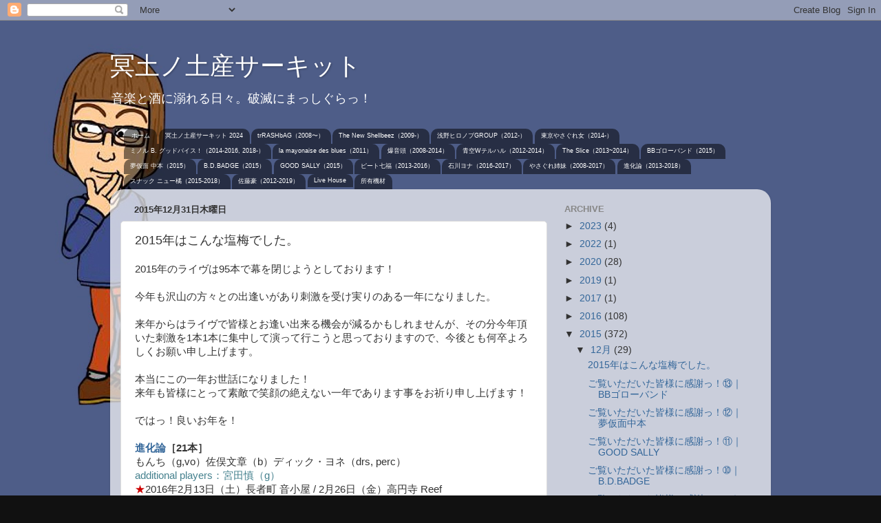

--- FILE ---
content_type: text/html; charset=UTF-8
request_url: https://dick4ne.blogspot.com/2015/12/2015.html
body_size: 16941
content:
<!DOCTYPE html>
<html class='v2' dir='ltr' lang='ja'>
<head>
<link href='https://www.blogger.com/static/v1/widgets/335934321-css_bundle_v2.css' rel='stylesheet' type='text/css'/>
<meta content='width=1100' name='viewport'/>
<meta content='text/html; charset=UTF-8' http-equiv='Content-Type'/>
<meta content='blogger' name='generator'/>
<link href='https://dick4ne.blogspot.com/favicon.ico' rel='icon' type='image/x-icon'/>
<link href='http://dick4ne.blogspot.com/2015/12/2015.html' rel='canonical'/>
<link rel="alternate" type="application/atom+xml" title="冥土ノ土産サーキット - Atom" href="https://dick4ne.blogspot.com/feeds/posts/default" />
<link rel="alternate" type="application/rss+xml" title="冥土ノ土産サーキット - RSS" href="https://dick4ne.blogspot.com/feeds/posts/default?alt=rss" />
<link rel="service.post" type="application/atom+xml" title="冥土ノ土産サーキット - Atom" href="https://www.blogger.com/feeds/1915349647060792310/posts/default" />

<link rel="alternate" type="application/atom+xml" title="冥土ノ土産サーキット - Atom" href="https://dick4ne.blogspot.com/feeds/3647726871402997513/comments/default" />
<!--Can't find substitution for tag [blog.ieCssRetrofitLinks]-->
<meta content='http://dick4ne.blogspot.com/2015/12/2015.html' property='og:url'/>
<meta content='2015年はこんな塩梅でした。' property='og:title'/>
<meta content='2015年のライヴは95本で幕を閉じようとしております！   今年も沢山の方々との出逢いがあり刺激を受け実りのある一年になりました。   来年からはライヴで皆様とお逢い出来る機会が減るかもしれませんが、その分今年頂いた刺激を1本1本に集中して演って行こうと思っておりますので、今後...' property='og:description'/>
<title>冥土ノ土産サーキット: 2015年はこんな塩梅でした&#12290;</title>
<style id='page-skin-1' type='text/css'><!--
/*-----------------------------------------------
Blogger Template Style
Name:     Picture Window
Designer: Blogger
URL:      www.blogger.com
----------------------------------------------- */
/* Content
----------------------------------------------- */
body {
font: normal normal 15px Arial, Tahoma, Helvetica, FreeSans, sans-serif;
color: #333333;
background: #111111 url(//1.bp.blogspot.com/-AzE9iP1UYYY/UuCm37SjCXI/AAAAAAAACnk/Vy3gTG5LOL8/s0/1.jpg) repeat fixed top left;
}
html body .region-inner {
min-width: 0;
max-width: 100%;
width: auto;
}
.content-outer {
font-size: 90%;
}
a:link {
text-decoration:none;
color: #336699;
}
a:visited {
text-decoration:none;
color: #6699cc;
}
a:hover {
text-decoration:underline;
color: #33aaff;
}
.content-outer {
background: transparent none repeat scroll top left;
-moz-border-radius: 0;
-webkit-border-radius: 0;
-goog-ms-border-radius: 0;
border-radius: 0;
-moz-box-shadow: 0 0 0 rgba(0, 0, 0, .15);
-webkit-box-shadow: 0 0 0 rgba(0, 0, 0, .15);
-goog-ms-box-shadow: 0 0 0 rgba(0, 0, 0, .15);
box-shadow: 0 0 0 rgba(0, 0, 0, .15);
margin: 20px auto;
}
.content-inner {
padding: 0;
}
/* Header
----------------------------------------------- */
.header-outer {
background: transparent none repeat-x scroll top left;
_background-image: none;
color: #ffffff;
-moz-border-radius: 0;
-webkit-border-radius: 0;
-goog-ms-border-radius: 0;
border-radius: 0;
}
.Header img, .Header #header-inner {
-moz-border-radius: 0;
-webkit-border-radius: 0;
-goog-ms-border-radius: 0;
border-radius: 0;
}
.header-inner .Header .titlewrapper,
.header-inner .Header .descriptionwrapper {
padding-left: 0;
padding-right: 0;
}
.Header h1 {
font: normal normal 36px Arial, Tahoma, Helvetica, FreeSans, sans-serif;
text-shadow: 1px 1px 3px rgba(0, 0, 0, 0.3);
}
.Header h1 a {
color: #ffffff;
}
.Header .description {
font-size: 130%;
}
/* Tabs
----------------------------------------------- */
.tabs-inner {
margin: .5em 20px 0;
padding: 0;
}
.tabs-inner .section {
margin: 0;
}
.tabs-inner .widget ul {
padding: 0;
background: transparent none repeat scroll bottom;
-moz-border-radius: 0;
-webkit-border-radius: 0;
-goog-ms-border-radius: 0;
border-radius: 0;
}
.tabs-inner .widget li {
border: none;
}
.tabs-inner .widget li a {
display: inline-block;
padding: .5em 1em;
margin-right: .25em;
color: #ffffff;
font: normal normal 9px Arial, Tahoma, Helvetica, FreeSans, sans-serif;
-moz-border-radius: 10px 10px 0 0;
-webkit-border-top-left-radius: 10px;
-webkit-border-top-right-radius: 10px;
-goog-ms-border-radius: 10px 10px 0 0;
border-radius: 10px 10px 0 0;
background: transparent url(https://resources.blogblog.com/blogblog/data/1kt/transparent/black50.png) repeat scroll top left;
border-right: 1px solid transparent;
}
.tabs-inner .widget li:first-child a {
padding-left: 1.25em;
-moz-border-radius-topleft: 10px;
-moz-border-radius-bottomleft: 0;
-webkit-border-top-left-radius: 10px;
-webkit-border-bottom-left-radius: 0;
-goog-ms-border-top-left-radius: 10px;
-goog-ms-border-bottom-left-radius: 0;
border-top-left-radius: 10px;
border-bottom-left-radius: 0;
}
.tabs-inner .widget li.selected a,
.tabs-inner .widget li a:hover {
position: relative;
z-index: 1;
background: transparent url(https://resources.blogblog.com/blogblog/data/1kt/transparent/white80.png) repeat scroll bottom;
color: #336699;
-moz-box-shadow: 0 0 3px rgba(0, 0, 0, .15);
-webkit-box-shadow: 0 0 3px rgba(0, 0, 0, .15);
-goog-ms-box-shadow: 0 0 3px rgba(0, 0, 0, .15);
box-shadow: 0 0 3px rgba(0, 0, 0, .15);
}
/* Headings
----------------------------------------------- */
h2 {
font: bold normal 13px Arial, Tahoma, Helvetica, FreeSans, sans-serif;
text-transform: uppercase;
color: #888888;
margin: .5em 0;
}
/* Main
----------------------------------------------- */
.main-outer {
background: transparent url(https://resources.blogblog.com/blogblog/data/1kt/transparent/white80.png) repeat scroll top left;
-moz-border-radius: 20px 20px 0 0;
-webkit-border-top-left-radius: 20px;
-webkit-border-top-right-radius: 20px;
-webkit-border-bottom-left-radius: 0;
-webkit-border-bottom-right-radius: 0;
-goog-ms-border-radius: 20px 20px 0 0;
border-radius: 20px 20px 0 0;
-moz-box-shadow: 0 1px 3px rgba(0, 0, 0, .15);
-webkit-box-shadow: 0 1px 3px rgba(0, 0, 0, .15);
-goog-ms-box-shadow: 0 1px 3px rgba(0, 0, 0, .15);
box-shadow: 0 1px 3px rgba(0, 0, 0, .15);
}
.main-inner {
padding: 15px 20px 20px;
}
.main-inner .column-center-inner {
padding: 0 0;
}
.main-inner .column-left-inner {
padding-left: 0;
}
.main-inner .column-right-inner {
padding-right: 0;
}
/* Posts
----------------------------------------------- */
h3.post-title {
margin: 0;
font: normal normal 18px Arial, Tahoma, Helvetica, FreeSans, sans-serif;
}
.comments h4 {
margin: 1em 0 0;
font: normal normal 18px Arial, Tahoma, Helvetica, FreeSans, sans-serif;
}
.date-header span {
color: #333333;
}
.post-outer {
background-color: #ffffff;
border: solid 1px #dddddd;
-moz-border-radius: 5px;
-webkit-border-radius: 5px;
border-radius: 5px;
-goog-ms-border-radius: 5px;
padding: 15px 20px;
margin: 0 -20px 20px;
}
.post-body {
line-height: 1.4;
font-size: 110%;
position: relative;
}
.post-header {
margin: 0 0 1.5em;
color: #999999;
line-height: 1.6;
}
.post-footer {
margin: .5em 0 0;
color: #999999;
line-height: 1.6;
}
#blog-pager {
font-size: 140%
}
#comments .comment-author {
padding-top: 1.5em;
border-top: dashed 1px #ccc;
border-top: dashed 1px rgba(128, 128, 128, .5);
background-position: 0 1.5em;
}
#comments .comment-author:first-child {
padding-top: 0;
border-top: none;
}
.avatar-image-container {
margin: .2em 0 0;
}
/* Comments
----------------------------------------------- */
.comments .comments-content .icon.blog-author {
background-repeat: no-repeat;
background-image: url([data-uri]);
}
.comments .comments-content .loadmore a {
border-top: 1px solid #33aaff;
border-bottom: 1px solid #33aaff;
}
.comments .continue {
border-top: 2px solid #33aaff;
}
/* Widgets
----------------------------------------------- */
.widget ul, .widget #ArchiveList ul.flat {
padding: 0;
list-style: none;
}
.widget ul li, .widget #ArchiveList ul.flat li {
border-top: dashed 1px #ccc;
border-top: dashed 1px rgba(128, 128, 128, .5);
}
.widget ul li:first-child, .widget #ArchiveList ul.flat li:first-child {
border-top: none;
}
.widget .post-body ul {
list-style: disc;
}
.widget .post-body ul li {
border: none;
}
/* Footer
----------------------------------------------- */
.footer-outer {
color:#cccccc;
background: transparent url(https://resources.blogblog.com/blogblog/data/1kt/transparent/black50.png) repeat scroll top left;
-moz-border-radius: 0 0 20px 20px;
-webkit-border-top-left-radius: 0;
-webkit-border-top-right-radius: 0;
-webkit-border-bottom-left-radius: 20px;
-webkit-border-bottom-right-radius: 20px;
-goog-ms-border-radius: 0 0 20px 20px;
border-radius: 0 0 20px 20px;
-moz-box-shadow: 0 1px 3px rgba(0, 0, 0, .15);
-webkit-box-shadow: 0 1px 3px rgba(0, 0, 0, .15);
-goog-ms-box-shadow: 0 1px 3px rgba(0, 0, 0, .15);
box-shadow: 0 1px 3px rgba(0, 0, 0, .15);
}
.footer-inner {
padding: 10px 20px 20px;
}
.footer-outer a {
color: #99ccee;
}
.footer-outer a:visited {
color: #77aaee;
}
.footer-outer a:hover {
color: #33aaff;
}
.footer-outer .widget h2 {
color: #aaaaaa;
}
/* Mobile
----------------------------------------------- */
html body.mobile {
height: auto;
}
html body.mobile {
min-height: 480px;
background-size: 100% auto;
}
.mobile .body-fauxcolumn-outer {
background: transparent none repeat scroll top left;
}
html .mobile .mobile-date-outer, html .mobile .blog-pager {
border-bottom: none;
background: transparent url(https://resources.blogblog.com/blogblog/data/1kt/transparent/white80.png) repeat scroll top left;
margin-bottom: 10px;
}
.mobile .date-outer {
background: transparent url(https://resources.blogblog.com/blogblog/data/1kt/transparent/white80.png) repeat scroll top left;
}
.mobile .header-outer, .mobile .main-outer,
.mobile .post-outer, .mobile .footer-outer {
-moz-border-radius: 0;
-webkit-border-radius: 0;
-goog-ms-border-radius: 0;
border-radius: 0;
}
.mobile .content-outer,
.mobile .main-outer,
.mobile .post-outer {
background: inherit;
border: none;
}
.mobile .content-outer {
font-size: 100%;
}
.mobile-link-button {
background-color: #336699;
}
.mobile-link-button a:link, .mobile-link-button a:visited {
color: #ffffff;
}
.mobile-index-contents {
color: #333333;
}
.mobile .tabs-inner .PageList .widget-content {
background: transparent url(https://resources.blogblog.com/blogblog/data/1kt/transparent/white80.png) repeat scroll bottom;
color: #336699;
}
.mobile .tabs-inner .PageList .widget-content .pagelist-arrow {
border-left: 1px solid transparent;
}

--></style>
<style id='template-skin-1' type='text/css'><!--
body {
min-width: 960px;
}
.content-outer, .content-fauxcolumn-outer, .region-inner {
min-width: 960px;
max-width: 960px;
_width: 960px;
}
.main-inner .columns {
padding-left: 0;
padding-right: 310px;
}
.main-inner .fauxcolumn-center-outer {
left: 0;
right: 310px;
/* IE6 does not respect left and right together */
_width: expression(this.parentNode.offsetWidth -
parseInt("0") -
parseInt("310px") + 'px');
}
.main-inner .fauxcolumn-left-outer {
width: 0;
}
.main-inner .fauxcolumn-right-outer {
width: 310px;
}
.main-inner .column-left-outer {
width: 0;
right: 100%;
margin-left: -0;
}
.main-inner .column-right-outer {
width: 310px;
margin-right: -310px;
}
#layout {
min-width: 0;
}
#layout .content-outer {
min-width: 0;
width: 800px;
}
#layout .region-inner {
min-width: 0;
width: auto;
}
body#layout div.add_widget {
padding: 8px;
}
body#layout div.add_widget a {
margin-left: 32px;
}
--></style>
<style>
    body {background-image:url(\/\/1.bp.blogspot.com\/-AzE9iP1UYYY\/UuCm37SjCXI\/AAAAAAAACnk\/Vy3gTG5LOL8\/s0\/1.jpg);}
    
@media (max-width: 200px) { body {background-image:url(\/\/1.bp.blogspot.com\/-AzE9iP1UYYY\/UuCm37SjCXI\/AAAAAAAACnk\/Vy3gTG5LOL8\/w200\/1.jpg);}}
@media (max-width: 400px) and (min-width: 201px) { body {background-image:url(\/\/1.bp.blogspot.com\/-AzE9iP1UYYY\/UuCm37SjCXI\/AAAAAAAACnk\/Vy3gTG5LOL8\/w400\/1.jpg);}}
@media (max-width: 800px) and (min-width: 401px) { body {background-image:url(\/\/1.bp.blogspot.com\/-AzE9iP1UYYY\/UuCm37SjCXI\/AAAAAAAACnk\/Vy3gTG5LOL8\/w800\/1.jpg);}}
@media (max-width: 1200px) and (min-width: 801px) { body {background-image:url(\/\/1.bp.blogspot.com\/-AzE9iP1UYYY\/UuCm37SjCXI\/AAAAAAAACnk\/Vy3gTG5LOL8\/w1200\/1.jpg);}}
/* Last tag covers anything over one higher than the previous max-size cap. */
@media (min-width: 1201px) { body {background-image:url(\/\/1.bp.blogspot.com\/-AzE9iP1UYYY\/UuCm37SjCXI\/AAAAAAAACnk\/Vy3gTG5LOL8\/w1600\/1.jpg);}}
  </style>
<link href='https://www.blogger.com/dyn-css/authorization.css?targetBlogID=1915349647060792310&amp;zx=da98934a-ae35-4abe-9207-4d7aa67d48a0' media='none' onload='if(media!=&#39;all&#39;)media=&#39;all&#39;' rel='stylesheet'/><noscript><link href='https://www.blogger.com/dyn-css/authorization.css?targetBlogID=1915349647060792310&amp;zx=da98934a-ae35-4abe-9207-4d7aa67d48a0' rel='stylesheet'/></noscript>
<meta name='google-adsense-platform-account' content='ca-host-pub-1556223355139109'/>
<meta name='google-adsense-platform-domain' content='blogspot.com'/>

</head>
<body class='loading variant-open'>
<div class='navbar section' id='navbar' name='Navbar'><div class='widget Navbar' data-version='1' id='Navbar1'><script type="text/javascript">
    function setAttributeOnload(object, attribute, val) {
      if(window.addEventListener) {
        window.addEventListener('load',
          function(){ object[attribute] = val; }, false);
      } else {
        window.attachEvent('onload', function(){ object[attribute] = val; });
      }
    }
  </script>
<div id="navbar-iframe-container"></div>
<script type="text/javascript" src="https://apis.google.com/js/platform.js"></script>
<script type="text/javascript">
      gapi.load("gapi.iframes:gapi.iframes.style.bubble", function() {
        if (gapi.iframes && gapi.iframes.getContext) {
          gapi.iframes.getContext().openChild({
              url: 'https://www.blogger.com/navbar/1915349647060792310?po\x3d3647726871402997513\x26origin\x3dhttps://dick4ne.blogspot.com',
              where: document.getElementById("navbar-iframe-container"),
              id: "navbar-iframe"
          });
        }
      });
    </script><script type="text/javascript">
(function() {
var script = document.createElement('script');
script.type = 'text/javascript';
script.src = '//pagead2.googlesyndication.com/pagead/js/google_top_exp.js';
var head = document.getElementsByTagName('head')[0];
if (head) {
head.appendChild(script);
}})();
</script>
</div></div>
<div class='body-fauxcolumns'>
<div class='fauxcolumn-outer body-fauxcolumn-outer'>
<div class='cap-top'>
<div class='cap-left'></div>
<div class='cap-right'></div>
</div>
<div class='fauxborder-left'>
<div class='fauxborder-right'></div>
<div class='fauxcolumn-inner'>
</div>
</div>
<div class='cap-bottom'>
<div class='cap-left'></div>
<div class='cap-right'></div>
</div>
</div>
</div>
<div class='content'>
<div class='content-fauxcolumns'>
<div class='fauxcolumn-outer content-fauxcolumn-outer'>
<div class='cap-top'>
<div class='cap-left'></div>
<div class='cap-right'></div>
</div>
<div class='fauxborder-left'>
<div class='fauxborder-right'></div>
<div class='fauxcolumn-inner'>
</div>
</div>
<div class='cap-bottom'>
<div class='cap-left'></div>
<div class='cap-right'></div>
</div>
</div>
</div>
<div class='content-outer'>
<div class='content-cap-top cap-top'>
<div class='cap-left'></div>
<div class='cap-right'></div>
</div>
<div class='fauxborder-left content-fauxborder-left'>
<div class='fauxborder-right content-fauxborder-right'></div>
<div class='content-inner'>
<header>
<div class='header-outer'>
<div class='header-cap-top cap-top'>
<div class='cap-left'></div>
<div class='cap-right'></div>
</div>
<div class='fauxborder-left header-fauxborder-left'>
<div class='fauxborder-right header-fauxborder-right'></div>
<div class='region-inner header-inner'>
<div class='header section' id='header' name='ヘッダー'><div class='widget Header' data-version='1' id='Header1'>
<div id='header-inner'>
<div class='titlewrapper'>
<h1 class='title'>
<a href='https://dick4ne.blogspot.com/'>
冥土ノ土産サーキット
</a>
</h1>
</div>
<div class='descriptionwrapper'>
<p class='description'><span>音楽と酒に溺れる日々&#12290;破滅にまっしぐらっ&#65281;</span></p>
</div>
</div>
</div></div>
</div>
</div>
<div class='header-cap-bottom cap-bottom'>
<div class='cap-left'></div>
<div class='cap-right'></div>
</div>
</div>
</header>
<div class='tabs-outer'>
<div class='tabs-cap-top cap-top'>
<div class='cap-left'></div>
<div class='cap-right'></div>
</div>
<div class='fauxborder-left tabs-fauxborder-left'>
<div class='fauxborder-right tabs-fauxborder-right'></div>
<div class='region-inner tabs-inner'>
<div class='tabs section' id='crosscol' name='Cross-Column'><div class='widget PageList' data-version='1' id='PageList1'>
<div class='widget-content'>
<ul>
<li>
<a href='https://dick4ne.blogspot.com/'>ホーム</a>
</li>
<li>
<a href='https://dick4ne.blogspot.com/p/2024.html'>冥土ノ土産サーキット 2024</a>
</li>
<li>
<a href='http://dick4ne.blogspot.com/p/trashbag2008.html'>trRASHbAG&#65288;2008&#12316;&#65289;</a>
</li>
<li>
<a href='http://dick4ne.blogspot.com/p/new-shellbeez.html'>The New Shellbeez&#65288;2009-&#65289;</a>
</li>
<li>
<a href='http://dick4ne.blogspot.com/p/blog-page_19.html'>浅野ヒロノブGROUP&#65288;2012-&#65289;</a>
</li>
<li>
<a href='http://dick4ne.blogspot.com/p/blog-page_22.html'>東京やさぐれ女&#65288;2014-&#65289;</a>
</li>
<li>
<a href='http://dick4ne.blogspot.com/p/2014.html'>ミノル B. グッドバイス&#65281;&#65288;2014-2016, 2018-&#65289;</a>
</li>
<li>
<a href='http://dick4ne.blogspot.com/p/la-mayonaise-des-blues.html'>la mayonaise des blues&#65288;2011&#65289;</a>
</li>
<li>
<a href='http://dick4ne.blogspot.com/p/2008.html'>爆音頭&#65288;2008-2014&#65289;</a>
</li>
<li>
<a href='http://dick4ne.blogspot.com/p/2012.html'>青空Wテルハル&#65288;2012-2014&#65289;</a>
</li>
<li>
<a href='http://dick4ne.blogspot.com/p/blog-page_44.html'>The Slice&#65288;2013~2014&#65289;</a>
</li>
<li>
<a href='http://dick4ne.blogspot.com/p/blog-page_25.html'>BBゴローバンド&#65288;2015&#65289;</a>
</li>
<li>
<a href='http://dick4ne.blogspot.com/p/blog-page_23.html'>夢仮面 中本&#65288;2015&#65289;</a>
</li>
<li>
<a href='http://dick4ne.blogspot.com/p/b.html'>B.D.BADGE&#65288;2015&#65289;</a>
</li>
<li>
<a href='http://dick4ne.blogspot.com/p/good-sally2015.html'>GOOD SALLY&#65288;2015&#65289;</a>
</li>
<li>
<a href='http://dick4ne.blogspot.com/p/blog-page_24.html'>ピート七福&#65288;2013-2016&#65289;</a>
</li>
<li>
<a href='https://dick4ne.blogspot.com/p/blog-page_29.html'>石川ヨナ&#65288;2016-2017&#65289;</a>
</li>
<li>
<a href='http://dick4ne.blogspot.com/p/2008_7.html'>やさぐれ姉妹&#65288;2008-2017&#65289;</a>
</li>
<li>
<a href='http://dick4ne.blogspot.com/p/blog-page_28.html'>進化論&#65288;2013-2018&#65289;</a>
</li>
<li>
<a href='http://dick4ne.blogspot.com/p/blog-page_2.html'>スナック ニュー橘&#65288;2015-2018&#65289;</a>
</li>
<li>
<a href='http://dick4ne.blogspot.com/p/blog-page_27.html'>佐藤豪&#65288;2012-2019&#65289;</a>
</li>
<li>
<a href='http://dick4ne.blogspot.com/p/yellow-vision-2-2-22b1-03-6794-8814-u.html'>Live House</a>
</li>
<li>
<a href='http://dick4ne.blogspot.com/p/blog-page_16.html'>所有機材</a>
</li>
</ul>
<div class='clear'></div>
</div>
</div></div>
<div class='tabs no-items section' id='crosscol-overflow' name='Cross-Column 2'></div>
</div>
</div>
<div class='tabs-cap-bottom cap-bottom'>
<div class='cap-left'></div>
<div class='cap-right'></div>
</div>
</div>
<div class='main-outer'>
<div class='main-cap-top cap-top'>
<div class='cap-left'></div>
<div class='cap-right'></div>
</div>
<div class='fauxborder-left main-fauxborder-left'>
<div class='fauxborder-right main-fauxborder-right'></div>
<div class='region-inner main-inner'>
<div class='columns fauxcolumns'>
<div class='fauxcolumn-outer fauxcolumn-center-outer'>
<div class='cap-top'>
<div class='cap-left'></div>
<div class='cap-right'></div>
</div>
<div class='fauxborder-left'>
<div class='fauxborder-right'></div>
<div class='fauxcolumn-inner'>
</div>
</div>
<div class='cap-bottom'>
<div class='cap-left'></div>
<div class='cap-right'></div>
</div>
</div>
<div class='fauxcolumn-outer fauxcolumn-left-outer'>
<div class='cap-top'>
<div class='cap-left'></div>
<div class='cap-right'></div>
</div>
<div class='fauxborder-left'>
<div class='fauxborder-right'></div>
<div class='fauxcolumn-inner'>
</div>
</div>
<div class='cap-bottom'>
<div class='cap-left'></div>
<div class='cap-right'></div>
</div>
</div>
<div class='fauxcolumn-outer fauxcolumn-right-outer'>
<div class='cap-top'>
<div class='cap-left'></div>
<div class='cap-right'></div>
</div>
<div class='fauxborder-left'>
<div class='fauxborder-right'></div>
<div class='fauxcolumn-inner'>
</div>
</div>
<div class='cap-bottom'>
<div class='cap-left'></div>
<div class='cap-right'></div>
</div>
</div>
<!-- corrects IE6 width calculation -->
<div class='columns-inner'>
<div class='column-center-outer'>
<div class='column-center-inner'>
<div class='main section' id='main' name='メイン'><div class='widget Blog' data-version='1' id='Blog1'>
<div class='blog-posts hfeed'>

          <div class="date-outer">
        
<h2 class='date-header'><span>2015年12月31日木曜日</span></h2>

          <div class="date-posts">
        
<div class='post-outer'>
<div class='post hentry uncustomized-post-template' itemprop='blogPost' itemscope='itemscope' itemtype='http://schema.org/BlogPosting'>
<meta content='1915349647060792310' itemprop='blogId'/>
<meta content='3647726871402997513' itemprop='postId'/>
<a name='3647726871402997513'></a>
<h3 class='post-title entry-title' itemprop='name'>
2015年はこんな塩梅でした&#12290;
</h3>
<div class='post-header'>
<div class='post-header-line-1'></div>
</div>
<div class='post-body entry-content' id='post-body-3647726871402997513' itemprop='description articleBody'>
<span style="font-family: Helvetica Neue, Arial, Helvetica, sans-serif;">2015年のライヴは95本で幕を閉じようとしております&#65281;</span><br />
<span style="font-family: Helvetica Neue, Arial, Helvetica, sans-serif;"><br /></span>
<span style="font-family: Helvetica Neue, Arial, Helvetica, sans-serif;">今年も沢山の方々との出逢いがあり刺激を受け実りのある一年になりました&#12290;</span><br />
<span style="font-family: Helvetica Neue, Arial, Helvetica, sans-serif;"><br /></span>
<span style="font-family: Helvetica Neue, Arial, Helvetica, sans-serif;">来年からはライヴで皆様とお逢い出来る機会が減るかもしれませんが&#12289;その分今年頂いた刺激を1本1本に集中して演って行こうと思っておりますので&#12289;今後とも何卒よろしくお願い申し上げます&#12290;</span><br />
<span style="font-family: Helvetica Neue, Arial, Helvetica, sans-serif;"><br /></span>
<span style="font-family: Helvetica Neue, Arial, Helvetica, sans-serif;">本当にこの一年お世話になりました&#65281;</span><br />
<span style="font-family: Helvetica Neue, Arial, Helvetica, sans-serif;">来年も皆様にとって素敵で笑顔の絶えない一年であります事をお祈り申し上げます&#65281;</span><br />
<span style="font-family: Helvetica Neue, Arial, Helvetica, sans-serif;"><br /></span>
<span style="font-family: Helvetica Neue, Arial, Helvetica, sans-serif;">ではっ&#65281;良いお年を&#65281;</span><br />
<span style="font-family: Helvetica Neue, Arial, Helvetica, sans-serif;"><br /></span>
<b style="font-family: 'Helvetica Neue', Arial, Helvetica, sans-serif;"><a href="http://dick4ne.blogspot.jp/p/blog-page_28.html" target="_blank">進化論</a></b><b style="font-family: 'Helvetica Neue', Arial, Helvetica, sans-serif;">&#65339;21本&#65341;</b><br />
<span style="font-family: Helvetica Neue, Arial, Helvetica, sans-serif;">もんち&#65288;g,vo&#65289;佐俣文章&#65288;b&#65289;ディック&#12539;ヨネ&#65288;drs, perc&#65289;</span><br />
<span style="color: #45818e; font-family: 'Helvetica Neue', Arial, Helvetica, sans-serif;">additional players&#65306;宮田慎&#65288;g&#65289;</span><br />
<span style="color: #cc0000; font-family: 'Helvetica Neue', Arial, Helvetica, sans-serif;">&#9733;</span><span style="font-family: 'Helvetica Neue', Arial, Helvetica, sans-serif;">2016年2月13日&#65288;土&#65289;長者町 音小屋 / 2月26日&#65288;金&#65289;高円寺 Reef</span><br />
<br />
<span style="font-family: Helvetica Neue, Arial, Helvetica, sans-serif;"><b><a href="http://dick4ne.blogspot.jp/p/2014.html" target="_blank">ミノル B. グッドバイス&#65281;</a></b></span><b style="font-family: 'Helvetica Neue', Arial, Helvetica, sans-serif;">&#65339;18本&#65341;</b><br />
<span style="font-family: 'Helvetica Neue', Arial, Helvetica, sans-serif;">MINORU B.GOOD&#65288;g,vo&#65289;安井嗣人&#65288;b&#65289;ディック&#12539;ヨネ&#65288;drs&#65289;</span><br />
<span style="color: #cc0000; font-family: 'Helvetica Neue', Arial, Helvetica, sans-serif;">&#9733;</span><span style="font-family: 'Helvetica Neue', Arial, Helvetica, sans-serif;">2016年1月8日&#65288;金&#65289;高円寺 Penguin House / 元町 Earthly Paradise</span><br />
<br />
<span style="font-family: Helvetica Neue, Arial, Helvetica, sans-serif;"><b><a href="http://dick4ne.blogspot.jp/p/blog-page_22.html" target="_blank">東京やさぐれ女</a></b></span><b style="font-family: 'Helvetica Neue', Arial, Helvetica, sans-serif;">&#65339;15本&#65341;</b><span style="font-family: 'Helvetica Neue', Arial, Helvetica, sans-serif;">live support</span><br />
<span style="font-family: 'Helvetica Neue', Arial, Helvetica, sans-serif;">マナコ&#65288;vo&#65289;メイコ&#65288;pf&#65289;</span><br />
<span style="color: #45818e; font-family: Helvetica Neue, Arial, Helvetica, sans-serif;">additional players&#65306;オスカー&#65288;b&#65289;ディック&#12539;ヨネ&#65288;drs&#65289;</span><br />
<span style="color: #cc0000; font-family: 'Helvetica Neue', Arial, Helvetica, sans-serif;">&#9733;</span><span style="font-family: 'Helvetica Neue', Arial, Helvetica, sans-serif;">2016年1月9日&#65288;土&#65289;長者町 音小屋 / 1月29日&#65288;金&#65289;</span><span style="font-family: 'Helvetica Neue', Arial, Helvetica, sans-serif;">東中野 YES&#65281;/ 2</span><span style="font-family: 'Helvetica Neue', Arial, Helvetica, sans-serif;">月6日&#65288;土&#65289;長者町 音小屋 / 2月19日&#65288;金&#65289;</span><span style="font-family: 'Helvetica Neue', Arial, Helvetica, sans-serif;">東中野 YES&#65281;</span><br />
<br />
<span style="font-family: Helvetica Neue, Arial, Helvetica, sans-serif;"><b><a href="http://dick4ne.blogspot.jp/p/new-shellbeez.html" target="_blank">The New Shellbeez</a></b></span><b style="font-family: 'Helvetica Neue', Arial, Helvetica, sans-serif;">&#65339;13本&#65341;</b><br />
<span style="font-family: 'Helvetica Neue', Arial, Helvetica, sans-serif;">ピート七福&#65288;g,vo&#65289;ディック&#12539;ヨネ&#65288;drs&#65289;</span><br />
<span style="color: #45818e;"><span style="font-family: 'Helvetica Neue', Arial, Helvetica, sans-serif;">additional players&#65306;テル安井&#65288;b&#65289;タミー玉輿&#65288;key&#65289;</span><span style="font-family: 'Helvetica Neue', Arial, Helvetica, sans-serif;">宇宙詩人&#65288;vln&#65289;サニー安田&#65288;b&#65289;エジソン山崎&#65288;g&#65289;ジェリーササキ&#65288;g&#65289;</span></span><br />
<span style="font-family: 'Helvetica Neue', Arial, Helvetica, sans-serif;"><span style="color: #cc0000;">&#9733;</span>2016年1月10日&#65288;日&#65289;東中野 YES&#65281;/&nbsp;</span><span style="font-family: 'Helvetica Neue', Arial, Helvetica, sans-serif;">1月17日&#65288;日&#65289;東中野 YES&#65281;</span><br />
<br />
<span style="font-family: Helvetica Neue, Arial, Helvetica, sans-serif;"><b><a href="http://dick4ne.blogspot.jp/p/blog-page_24.html" target="_blank">ピート七福</a></b></span><b style="font-family: 'Helvetica Neue', Arial, Helvetica, sans-serif;">&#65339;7本&#65341;</b><br />
<span style="font-family: 'Helvetica Neue', Arial, Helvetica, sans-serif;">ピート七福&#65288;g,vo&#65289;nakasan&#65288;g,vo&#65289;大関ジュンコ&#65288;二胡,vo&#65289;ひんでん高橋&#65288;pf,vo&#65289;宇宙詩人&#65288;vln.vo&#65289;ササキチカラ&#65288;b,vo&#65289;ディック&#12539;ヨネ&#65288;drs,perc,g,vo&#65289;</span><br />
<span style="color: #cc0000; font-family: 'Helvetica Neue', Arial, Helvetica, sans-serif;">&#9733;</span><span style="font-family: 'Helvetica Neue', Arial, Helvetica, sans-serif;">未定</span><br />
<span style="font-family: 'Helvetica Neue', Arial, Helvetica, sans-serif;"><br /></span>
<span style="font-family: Helvetica Neue, Arial, Helvetica, sans-serif;"><b><a href="http://dick4ne.blogspot.jp/p/blog-page_19.html" target="_blank">浅野ヒロノブGROUP</a></b></span><b style="font-family: 'Helvetica Neue', Arial, Helvetica, sans-serif;">&#65339;7本&#65341;</b><br />
<span style="font-family: 'Helvetica Neue', Arial, Helvetica, sans-serif;">浅野ヒロノブ&#65288;g,vo&#65289;MINORU B.GOOD&#65288;g,vo&#65289;安井嗣人&#65288;b&#65289;ディック&#12539;ヨネ&#65288;drs&#65289;</span><br />
<span style="color: #45818e;"><span style="font-family: 'Helvetica Neue', Arial, Helvetica, sans-serif;">additional players&#65306;</span><span style="font-family: Helvetica Neue, Arial, Helvetica, sans-serif;">宇宙詩人&#65288;vln&#65289;</span></span><br />
<span style="color: #cc0000; font-family: 'Helvetica Neue', Arial, Helvetica, sans-serif;">&#9733;</span><span style="font-family: 'Helvetica Neue', Arial, Helvetica, sans-serif;">未定</span><br />
<br />
<span style="font-family: Helvetica Neue, Arial, Helvetica, sans-serif;"><b><a href="http://dick4ne.blogspot.jp/p/blog-page_2.html" target="_blank">スナック "ニュー" 橘</a></b></span><b style="font-family: 'Helvetica Neue', Arial, Helvetica, sans-serif;">&#65339;2本&#65341;</b><br />
<span style="font-family: 'Helvetica Neue', Arial, Helvetica, sans-serif;">橘あゆみ&#65288;vo&#65289;Joe&#65288;b&#65289;</span><span style="font-family: 'Helvetica Neue', Arial, Helvetica, sans-serif;">ピート七福&#65288;g&#65289;ディック&#12539;ヨネ&#65288;drs&#65289;</span><br />
<span style="color: #cc0000; font-family: 'Helvetica Neue', Arial, Helvetica, sans-serif;">&#9733;</span><span style="font-family: 'Helvetica Neue', Arial, Helvetica, sans-serif;">2016年2月14日&#65288;日&#65289;</span><span style="font-family: 'Helvetica Neue', Arial, Helvetica, sans-serif;">長者町 音小屋</span><br />
<span style="font-family: Helvetica Neue, Arial, Helvetica, sans-serif;"><br /></span>
<span style="font-family: Helvetica Neue, Arial, Helvetica, sans-serif;"><b><a href="http://dick4ne.blogspot.jp/p/2008_7.html" target="_blank">やさぐれ姉妹</a></b></span><b style="font-family: 'Helvetica Neue', Arial, Helvetica, sans-serif;">&#65339;1本&#65341;</b><br />
<span style="font-family: 'Helvetica Neue', Arial, Helvetica, sans-serif;">ぐれこ&#65288;vo&#65289;ぐれみ&#65288;vo&#65289;nakasan&#65288;g&#65289;もんち&#65288;g&#65289;男さまた&#65288;b&#65289;ユイ&#65288;sax&#65289;石ちゃん&#65288;key&#65289;</span><span style="font-family: 'Helvetica Neue', Arial, Helvetica, sans-serif;">ディック&#12539;ヨネ&#65288;drs&#65289;</span><br />
<span style="color: #45818e; font-family: 'Helvetica Neue', Arial, Helvetica, sans-serif;">additional players&#65306;Miho&#65288;perc&#65289;</span><br />
<span style="color: #cc0000; font-family: 'Helvetica Neue', Arial, Helvetica, sans-serif;">&#9733;</span><span style="font-family: 'Helvetica Neue', Arial, Helvetica, sans-serif;">未定</span><br />
<span style="color: #cc0000; font-family: 'Helvetica Neue', Arial, Helvetica, sans-serif;"><br /></span>
<span style="font-family: 'Helvetica Neue', Arial, Helvetica, sans-serif;"><b><a href="http://dick4ne.blogspot.jp/p/blog-page_27.html" target="_blank">変身忍者だョ&#65281;全員集合</a></b></span><b style="font-family: 'Helvetica Neue', Arial, Helvetica, sans-serif;">&#65339;1本&#65341;</b><br />
<span style="font-family: 'Helvetica Neue', Arial, Helvetica, sans-serif;">佐藤豪&#65288;vo&#65289;小文吾&#65288;g&#65289;上田徹&#65288;b&#65289;</span><span style="font-family: 'Helvetica Neue', Arial, Helvetica, sans-serif;">ディック&#12539;ヨネ&#65288;drs&#65289;</span><br />
<span style="color: #cc0000; font-family: 'Helvetica Neue', Arial, Helvetica, sans-serif;">&#9733;</span><span style="font-family: 'Helvetica Neue', Arial, Helvetica, sans-serif;">未定</span><br />
<hr style="color: #333333; line-height: 20px;" />
<br />
<span style="font-family: Helvetica Neue, Arial, Helvetica, sans-serif;"><b><a href="http://dick4ne.blogspot.jp/p/b.html" target="_blank">B.D.BADGE</a></b></span><b style="font-family: 'Helvetica Neue', Arial, Helvetica, sans-serif;">&#65339;4本&#65341;</b><span style="font-family: Helvetica Neue, Arial, Helvetica, sans-serif;">live support</span><br />
<span class="" style="font-family: 'Helvetica Neue', Arial, Helvetica, sans-serif;">中島 "toshi_rock" 寿朗&#65288;g,vo&#65289;</span><span style="font-family: Helvetica Neue, Arial, Helvetica, sans-serif;">古城 "TAKA" 高之&#65288;b&#65289;土肥 "fred-mao" 興治&#65288;tb&#65289;野村 "funk-nomusan" 泰之</span><br />
<span style="color: #45818e; font-family: Helvetica Neue, Arial, Helvetica, sans-serif;">additional player&#65306;ディック&#12539;ヨネ&#65288;drs&#65289;</span><br />
<span style="font-family: 'Helvetica Neue', Arial, Helvetica, sans-serif;">&#9673;</span><span style="font-family: 'Helvetica Neue', Arial, Helvetica, sans-serif;">サポート終了</span><br />
<span style="font-family: 'Helvetica Neue', Arial, Helvetica, sans-serif;"><br /></span>
<span style="font-family: Helvetica Neue, Arial, Helvetica, sans-serif;"><b><a href="http://dick4ne.blogspot.jp/p/good-sally2015.html" target="_blank">GOOD SALLY</a>&#65339;3本&#65341;</b></span><br />
<span style="font-family: Helvetica Neue, Arial, Helvetica, sans-serif;">サリーQ&#65288;vo&#65289;ピート&#65288;g&#65289;テルーシェ&#12539;ヴァン&#12539;ダー&#12539;ヴァル&#65288;b&#65289;タミー&#65288;key&#65289;ヨーネリス&#12539;ビーティク&#65288;drs&#65289;</span><br />
<span style="font-family: 'Helvetica Neue', Arial, Helvetica, sans-serif;">&#9673;</span><span style="font-family: 'Helvetica Neue', Arial, Helvetica, sans-serif;">プロジェクト終了</span><br />
<div>
<br /></div>
<span style="font-family: Helvetica Neue, Arial, Helvetica, sans-serif;"><b><a href="http://dick4ne.blogspot.jp/p/blog-page_23.html" target="_blank">夢仮面中本</a></b></span><b style="font-family: 'Helvetica Neue', Arial, Helvetica, sans-serif;">&#65339;2本&#65341;</b><span style="font-family: Helvetica Neue, Arial, Helvetica, sans-serif;">live support</span><br />
<span style="font-family: Helvetica Neue, Arial, Helvetica, sans-serif;">川上龍一&#65288;g,vo&#65289;石塚輝&#65288;b,vo&#65289;</span><br />
<span style="color: #45818e; font-family: Helvetica Neue, Arial, Helvetica, sans-serif;">additional player&#65306;ディック&#12539;ヨネ&#65288;drs&#65289;</span><br />
<span style="font-family: 'Helvetica Neue', Arial, Helvetica, sans-serif;">&#9673;</span><span style="font-family: 'Helvetica Neue', Arial, Helvetica, sans-serif;">サポート終了</span><br />
<span style="font-family: 'Helvetica Neue', Arial, Helvetica, sans-serif;"><br /></span>
<span style="font-family: Helvetica Neue, Arial, Helvetica, sans-serif;"><b><a href="http://dick4ne.blogspot.jp/p/blog-page_25.html" target="_blank">BBゴローバンド</a></b></span><b style="font-family: 'Helvetica Neue', Arial, Helvetica, sans-serif;">&#65339;1本&#65341;</b><span style="font-family: 'Helvetica Neue', Arial, Helvetica, sans-serif;">live support</span><br />
<span style="font-family: 'Helvetica Neue', Arial, Helvetica, sans-serif;">BBゴロー&#65288;g,vo&#65289;カモネギ&#65288;g&#65289;ピーチ入澤&#65288;accord&#65289;</span><br />
<span style="color: #45818e; font-family: Helvetica Neue, Arial, Helvetica, sans-serif;">additional player&#65306;ディック&#12539;ヨネ&#65288;drs&#65289;</span><br />
<span style="font-family: 'Helvetica Neue', Arial, Helvetica, sans-serif;">&#9673;</span><span style="font-family: 'Helvetica Neue', Arial, Helvetica, sans-serif;">サポート終了</span><br />
<div>
<hr style="color: #333333; line-height: 20px;" />
<br /></div>
<span style="font-family: Helvetica Neue, Arial, Helvetica, sans-serif;">
<span style="color: #cc0000;">2015年観に行った方々はこちら&#65281;&#65288;16組&#65289;</span></span><br />
<span style="font-family: 'Helvetica Neue', Arial, Helvetica, sans-serif;">モンスターロシモフ&#65288;4&#65289;</span><span style="font-family: 'Helvetica Neue', Arial, Helvetica, sans-serif;">スナック橘&#65288;</span><span style="font-family: 'Helvetica Neue', Arial, Helvetica, sans-serif;">3</span><span style="font-family: 'Helvetica Neue', Arial, Helvetica, sans-serif;">&#65289;</span><span style="font-family: 'Helvetica Neue', Arial, Helvetica, sans-serif;">宿六兄弟&#65288;2&#65289;</span><span style="font-family: 'Helvetica Neue', Arial, Helvetica, sans-serif;">ウエクサユウジバンド&#65288;2&#65289;</span><span style="font-family: 'Helvetica Neue', Arial, Helvetica, sans-serif;">青木マリ&#65288;2&#65289;</span><span style="font-family: 'Helvetica Neue', Arial, Helvetica, sans-serif;">もんち&#65288;1&#65289;</span><span style="font-family: 'Helvetica Neue', Arial, Helvetica, sans-serif;">CHATOBAND&#65288;1&#65289;The Band Of Shedes&#65288;1&#65289;りぶさん&#65288;1&#65289;トモクロウ with Kiyoe&#65288;1&#65289;</span><span style="font-family: 'Helvetica Neue', Arial, Helvetica, sans-serif;">トモクロウ&#65288;1&#65289;</span><span style="font-family: 'Helvetica Neue', Arial, Helvetica, sans-serif;">HAIRSPRAY PSYCHE&#65288;1&#65289;BoGGGeY&#65288;1&#65289;hirokophone&#65288;1&#65289;Snaky Joe&#65288;1&#65289;nakasan&#65288;1&#65289;</span><br />
<span style="color: #cc0000; font-family: 'Helvetica Neue', Arial, Helvetica, sans-serif;"><span style="font-size: x-small;">&#8251;対バンで観た方々は含まれておりません&#12290;純粋に時間を割いて金を使って観に行った方々のみです&#12290;</span></span><br />
<span style="font-family: Helvetica Neue, Arial, Helvetica, sans-serif;"><br /></span>
<div style='clear: both;'></div>
</div>
<div class='post-footer'>
<div class='post-footer-line post-footer-line-1'>
<span class='post-author vcard'>
</span>
<span class='post-timestamp'>
at
<meta content='http://dick4ne.blogspot.com/2015/12/2015.html' itemprop='url'/>
<a class='timestamp-link' href='https://dick4ne.blogspot.com/2015/12/2015.html' rel='bookmark' title='permanent link'><abbr class='published' itemprop='datePublished' title='2015-12-31T11:48:00+09:00'>11:48:00</abbr></a>
</span>
<span class='post-comment-link'>
</span>
<span class='post-icons'>
<span class='item-action'>
<a href='https://www.blogger.com/email-post/1915349647060792310/3647726871402997513' title='メール投稿'>
<img alt='' class='icon-action' height='13' src='https://resources.blogblog.com/img/icon18_email.gif' width='18'/>
</a>
</span>
</span>
<div class='post-share-buttons goog-inline-block'>
<a class='goog-inline-block share-button sb-email' href='https://www.blogger.com/share-post.g?blogID=1915349647060792310&postID=3647726871402997513&target=email' target='_blank' title='メールで送信'><span class='share-button-link-text'>メールで送信</span></a><a class='goog-inline-block share-button sb-blog' href='https://www.blogger.com/share-post.g?blogID=1915349647060792310&postID=3647726871402997513&target=blog' onclick='window.open(this.href, "_blank", "height=270,width=475"); return false;' target='_blank' title='BlogThis!'><span class='share-button-link-text'>BlogThis!</span></a><a class='goog-inline-block share-button sb-twitter' href='https://www.blogger.com/share-post.g?blogID=1915349647060792310&postID=3647726871402997513&target=twitter' target='_blank' title='X で共有'><span class='share-button-link-text'>X で共有</span></a><a class='goog-inline-block share-button sb-facebook' href='https://www.blogger.com/share-post.g?blogID=1915349647060792310&postID=3647726871402997513&target=facebook' onclick='window.open(this.href, "_blank", "height=430,width=640"); return false;' target='_blank' title='Facebook で共有する'><span class='share-button-link-text'>Facebook で共有する</span></a><a class='goog-inline-block share-button sb-pinterest' href='https://www.blogger.com/share-post.g?blogID=1915349647060792310&postID=3647726871402997513&target=pinterest' target='_blank' title='Pinterest に共有'><span class='share-button-link-text'>Pinterest に共有</span></a>
</div>
</div>
<div class='post-footer-line post-footer-line-2'>
<span class='post-labels'>
Labels:
<a href='https://dick4ne.blogspot.com/search/label/%E4%BB%8A%E5%B9%B4%E3%81%AE%E7%B7%8F%E6%8B%AC' rel='tag'>今年の総括</a>
</span>
</div>
<div class='post-footer-line post-footer-line-3'>
<span class='post-location'>
</span>
</div>
</div>
</div>
<div class='comments' id='comments'>
<a name='comments'></a>
<h4>0 件のコメント:</h4>
<div id='Blog1_comments-block-wrapper'>
<dl class='avatar-comment-indent' id='comments-block'>
</dl>
</div>
<p class='comment-footer'>
<a href='https://www.blogger.com/comment/fullpage/post/1915349647060792310/3647726871402997513' onclick='javascript:window.open(this.href, "bloggerPopup", "toolbar=0,location=0,statusbar=1,menubar=0,scrollbars=yes,width=640,height=500"); return false;'>コメントを投稿</a>
</p>
</div>
</div>

        </div></div>
      
</div>
<div class='blog-pager' id='blog-pager'>
<span id='blog-pager-newer-link'>
<a class='blog-pager-newer-link' href='https://dick4ne.blogspot.com/2016/01/live-schedule-january-2016.html' id='Blog1_blog-pager-newer-link' title='次の投稿'>次の投稿</a>
</span>
<span id='blog-pager-older-link'>
<a class='blog-pager-older-link' href='https://dick4ne.blogspot.com/2015/12/bb.html' id='Blog1_blog-pager-older-link' title='前の投稿'>前の投稿</a>
</span>
<a class='home-link' href='https://dick4ne.blogspot.com/'>ホーム</a>
</div>
<div class='clear'></div>
<div class='post-feeds'>
<div class='feed-links'>
登録:
<a class='feed-link' href='https://dick4ne.blogspot.com/feeds/3647726871402997513/comments/default' target='_blank' type='application/atom+xml'>コメントの投稿 (Atom)</a>
</div>
</div>
</div></div>
</div>
</div>
<div class='column-left-outer'>
<div class='column-left-inner'>
<aside>
</aside>
</div>
</div>
<div class='column-right-outer'>
<div class='column-right-inner'>
<aside>
<div class='sidebar section' id='sidebar-right-1'><div class='widget BlogArchive' data-version='1' id='BlogArchive1'>
<h2>archive</h2>
<div class='widget-content'>
<div id='ArchiveList'>
<div id='BlogArchive1_ArchiveList'>
<ul class='hierarchy'>
<li class='archivedate collapsed'>
<a class='toggle' href='javascript:void(0)'>
<span class='zippy'>

        &#9658;&#160;
      
</span>
</a>
<a class='post-count-link' href='https://dick4ne.blogspot.com/2023/'>
2023
</a>
<span class='post-count' dir='ltr'>(4)</span>
<ul class='hierarchy'>
<li class='archivedate collapsed'>
<a class='toggle' href='javascript:void(0)'>
<span class='zippy'>

        &#9658;&#160;
      
</span>
</a>
<a class='post-count-link' href='https://dick4ne.blogspot.com/2023/07/'>
7月
</a>
<span class='post-count' dir='ltr'>(4)</span>
</li>
</ul>
</li>
</ul>
<ul class='hierarchy'>
<li class='archivedate collapsed'>
<a class='toggle' href='javascript:void(0)'>
<span class='zippy'>

        &#9658;&#160;
      
</span>
</a>
<a class='post-count-link' href='https://dick4ne.blogspot.com/2022/'>
2022
</a>
<span class='post-count' dir='ltr'>(1)</span>
<ul class='hierarchy'>
<li class='archivedate collapsed'>
<a class='toggle' href='javascript:void(0)'>
<span class='zippy'>

        &#9658;&#160;
      
</span>
</a>
<a class='post-count-link' href='https://dick4ne.blogspot.com/2022/11/'>
11月
</a>
<span class='post-count' dir='ltr'>(1)</span>
</li>
</ul>
</li>
</ul>
<ul class='hierarchy'>
<li class='archivedate collapsed'>
<a class='toggle' href='javascript:void(0)'>
<span class='zippy'>

        &#9658;&#160;
      
</span>
</a>
<a class='post-count-link' href='https://dick4ne.blogspot.com/2020/'>
2020
</a>
<span class='post-count' dir='ltr'>(28)</span>
<ul class='hierarchy'>
<li class='archivedate collapsed'>
<a class='toggle' href='javascript:void(0)'>
<span class='zippy'>

        &#9658;&#160;
      
</span>
</a>
<a class='post-count-link' href='https://dick4ne.blogspot.com/2020/04/'>
4月
</a>
<span class='post-count' dir='ltr'>(24)</span>
</li>
</ul>
<ul class='hierarchy'>
<li class='archivedate collapsed'>
<a class='toggle' href='javascript:void(0)'>
<span class='zippy'>

        &#9658;&#160;
      
</span>
</a>
<a class='post-count-link' href='https://dick4ne.blogspot.com/2020/03/'>
3月
</a>
<span class='post-count' dir='ltr'>(2)</span>
</li>
</ul>
<ul class='hierarchy'>
<li class='archivedate collapsed'>
<a class='toggle' href='javascript:void(0)'>
<span class='zippy'>

        &#9658;&#160;
      
</span>
</a>
<a class='post-count-link' href='https://dick4ne.blogspot.com/2020/02/'>
2月
</a>
<span class='post-count' dir='ltr'>(1)</span>
</li>
</ul>
<ul class='hierarchy'>
<li class='archivedate collapsed'>
<a class='toggle' href='javascript:void(0)'>
<span class='zippy'>

        &#9658;&#160;
      
</span>
</a>
<a class='post-count-link' href='https://dick4ne.blogspot.com/2020/01/'>
1月
</a>
<span class='post-count' dir='ltr'>(1)</span>
</li>
</ul>
</li>
</ul>
<ul class='hierarchy'>
<li class='archivedate collapsed'>
<a class='toggle' href='javascript:void(0)'>
<span class='zippy'>

        &#9658;&#160;
      
</span>
</a>
<a class='post-count-link' href='https://dick4ne.blogspot.com/2019/'>
2019
</a>
<span class='post-count' dir='ltr'>(1)</span>
<ul class='hierarchy'>
<li class='archivedate collapsed'>
<a class='toggle' href='javascript:void(0)'>
<span class='zippy'>

        &#9658;&#160;
      
</span>
</a>
<a class='post-count-link' href='https://dick4ne.blogspot.com/2019/01/'>
1月
</a>
<span class='post-count' dir='ltr'>(1)</span>
</li>
</ul>
</li>
</ul>
<ul class='hierarchy'>
<li class='archivedate collapsed'>
<a class='toggle' href='javascript:void(0)'>
<span class='zippy'>

        &#9658;&#160;
      
</span>
</a>
<a class='post-count-link' href='https://dick4ne.blogspot.com/2017/'>
2017
</a>
<span class='post-count' dir='ltr'>(1)</span>
<ul class='hierarchy'>
<li class='archivedate collapsed'>
<a class='toggle' href='javascript:void(0)'>
<span class='zippy'>

        &#9658;&#160;
      
</span>
</a>
<a class='post-count-link' href='https://dick4ne.blogspot.com/2017/01/'>
1月
</a>
<span class='post-count' dir='ltr'>(1)</span>
</li>
</ul>
</li>
</ul>
<ul class='hierarchy'>
<li class='archivedate collapsed'>
<a class='toggle' href='javascript:void(0)'>
<span class='zippy'>

        &#9658;&#160;
      
</span>
</a>
<a class='post-count-link' href='https://dick4ne.blogspot.com/2016/'>
2016
</a>
<span class='post-count' dir='ltr'>(108)</span>
<ul class='hierarchy'>
<li class='archivedate collapsed'>
<a class='toggle' href='javascript:void(0)'>
<span class='zippy'>

        &#9658;&#160;
      
</span>
</a>
<a class='post-count-link' href='https://dick4ne.blogspot.com/2016/12/'>
12月
</a>
<span class='post-count' dir='ltr'>(10)</span>
</li>
</ul>
<ul class='hierarchy'>
<li class='archivedate collapsed'>
<a class='toggle' href='javascript:void(0)'>
<span class='zippy'>

        &#9658;&#160;
      
</span>
</a>
<a class='post-count-link' href='https://dick4ne.blogspot.com/2016/11/'>
11月
</a>
<span class='post-count' dir='ltr'>(1)</span>
</li>
</ul>
<ul class='hierarchy'>
<li class='archivedate collapsed'>
<a class='toggle' href='javascript:void(0)'>
<span class='zippy'>

        &#9658;&#160;
      
</span>
</a>
<a class='post-count-link' href='https://dick4ne.blogspot.com/2016/10/'>
10月
</a>
<span class='post-count' dir='ltr'>(6)</span>
</li>
</ul>
<ul class='hierarchy'>
<li class='archivedate collapsed'>
<a class='toggle' href='javascript:void(0)'>
<span class='zippy'>

        &#9658;&#160;
      
</span>
</a>
<a class='post-count-link' href='https://dick4ne.blogspot.com/2016/09/'>
9月
</a>
<span class='post-count' dir='ltr'>(13)</span>
</li>
</ul>
<ul class='hierarchy'>
<li class='archivedate collapsed'>
<a class='toggle' href='javascript:void(0)'>
<span class='zippy'>

        &#9658;&#160;
      
</span>
</a>
<a class='post-count-link' href='https://dick4ne.blogspot.com/2016/08/'>
8月
</a>
<span class='post-count' dir='ltr'>(21)</span>
</li>
</ul>
<ul class='hierarchy'>
<li class='archivedate collapsed'>
<a class='toggle' href='javascript:void(0)'>
<span class='zippy'>

        &#9658;&#160;
      
</span>
</a>
<a class='post-count-link' href='https://dick4ne.blogspot.com/2016/07/'>
7月
</a>
<span class='post-count' dir='ltr'>(1)</span>
</li>
</ul>
<ul class='hierarchy'>
<li class='archivedate collapsed'>
<a class='toggle' href='javascript:void(0)'>
<span class='zippy'>

        &#9658;&#160;
      
</span>
</a>
<a class='post-count-link' href='https://dick4ne.blogspot.com/2016/06/'>
6月
</a>
<span class='post-count' dir='ltr'>(1)</span>
</li>
</ul>
<ul class='hierarchy'>
<li class='archivedate collapsed'>
<a class='toggle' href='javascript:void(0)'>
<span class='zippy'>

        &#9658;&#160;
      
</span>
</a>
<a class='post-count-link' href='https://dick4ne.blogspot.com/2016/05/'>
5月
</a>
<span class='post-count' dir='ltr'>(2)</span>
</li>
</ul>
<ul class='hierarchy'>
<li class='archivedate collapsed'>
<a class='toggle' href='javascript:void(0)'>
<span class='zippy'>

        &#9658;&#160;
      
</span>
</a>
<a class='post-count-link' href='https://dick4ne.blogspot.com/2016/04/'>
4月
</a>
<span class='post-count' dir='ltr'>(13)</span>
</li>
</ul>
<ul class='hierarchy'>
<li class='archivedate collapsed'>
<a class='toggle' href='javascript:void(0)'>
<span class='zippy'>

        &#9658;&#160;
      
</span>
</a>
<a class='post-count-link' href='https://dick4ne.blogspot.com/2016/03/'>
3月
</a>
<span class='post-count' dir='ltr'>(6)</span>
</li>
</ul>
<ul class='hierarchy'>
<li class='archivedate collapsed'>
<a class='toggle' href='javascript:void(0)'>
<span class='zippy'>

        &#9658;&#160;
      
</span>
</a>
<a class='post-count-link' href='https://dick4ne.blogspot.com/2016/02/'>
2月
</a>
<span class='post-count' dir='ltr'>(19)</span>
</li>
</ul>
<ul class='hierarchy'>
<li class='archivedate collapsed'>
<a class='toggle' href='javascript:void(0)'>
<span class='zippy'>

        &#9658;&#160;
      
</span>
</a>
<a class='post-count-link' href='https://dick4ne.blogspot.com/2016/01/'>
1月
</a>
<span class='post-count' dir='ltr'>(15)</span>
</li>
</ul>
</li>
</ul>
<ul class='hierarchy'>
<li class='archivedate expanded'>
<a class='toggle' href='javascript:void(0)'>
<span class='zippy toggle-open'>

        &#9660;&#160;
      
</span>
</a>
<a class='post-count-link' href='https://dick4ne.blogspot.com/2015/'>
2015
</a>
<span class='post-count' dir='ltr'>(372)</span>
<ul class='hierarchy'>
<li class='archivedate expanded'>
<a class='toggle' href='javascript:void(0)'>
<span class='zippy toggle-open'>

        &#9660;&#160;
      
</span>
</a>
<a class='post-count-link' href='https://dick4ne.blogspot.com/2015/12/'>
12月
</a>
<span class='post-count' dir='ltr'>(29)</span>
<ul class='posts'>
<li><a href='https://dick4ne.blogspot.com/2015/12/2015.html'>2015年はこんな塩梅でした&#12290;</a></li>
<li><a href='https://dick4ne.blogspot.com/2015/12/bb.html'>ご覧いただいた皆様に感謝っ&#65281;&#9324;&#65372;BBゴローバンド</a></li>
<li><a href='https://dick4ne.blogspot.com/2015/12/blog-post_3.html'>ご覧いただいた皆様に感謝っ&#65281;&#9323;&#65372;夢仮面中本</a></li>
<li><a href='https://dick4ne.blogspot.com/2015/12/good-sally.html'>ご覧いただいた皆様に感謝っ&#65281;&#9322;&#65372;GOOD SALLY</a></li>
<li><a href='https://dick4ne.blogspot.com/2015/12/bdbadge.html'>ご覧いただいた皆様に感謝っ&#65281;&#10121;&#65372;B.D.BADGE</a></li>
<li><a href='https://dick4ne.blogspot.com/2015/12/blog-post_76.html'>ご覧いただいた皆様に感謝っ&#65281;&#9320;&#65372;変身忍者だョ&#65281;全員集合</a></li>
<li><a href='https://dick4ne.blogspot.com/2015/12/blog-post_62.html'>ご覧いただいた皆様に感謝っ&#65281;&#9319;&#65372;やさぐれ姉妹</a></li>
<li><a href='https://dick4ne.blogspot.com/2015/12/blog-post_39.html'>ご覧いただいた皆様に感謝っ&#65281;&#9318;&#65372;スナック &quot;ニュー&quot; 橘</a></li>
<li><a href='https://dick4ne.blogspot.com/2015/12/blog-post_99.html'>ご覧いただいた皆様に感謝っ&#65281;&#9317;&#65372;東京やさぐれ女</a></li>
<li><a href='https://dick4ne.blogspot.com/2015/12/b.html'>ご覧いただいた皆様に感謝っ&#65281;&#9316;&#65372;ミノル B. グッドバイス&#65281;</a></li>
<li><a href='https://dick4ne.blogspot.com/2015/12/group.html'>ご覧いただいた皆様に感謝っ&#65281;&#9315;&#65372;浅野ヒロノブGROUP</a></li>
<li><a href='https://dick4ne.blogspot.com/2015/12/blog-post_31.html'>ご覧いただいた皆様に感謝っ&#65281;&#9314;&#65372;進化論</a></li>
<li><a href='https://dick4ne.blogspot.com/2015/12/sextet.html'>ご覧いただいた皆様に感謝っ&#65281;&#9313;&#65372;ピート七福Sextet&#12289;ピート&#65286;ディック&#12289;ピート七福グループ</a></li>
<li><a href='https://dick4ne.blogspot.com/2015/12/the-new-shellbeez.html'>ご覧いただいた皆様に感謝っ&#65281;&#9312;&#65372;The New Shellbeez</a></li>
<li><a href='https://dick4ne.blogspot.com/2015/12/1227.html'>進化論&#65372;12月27日&#65288;日&#65289;真昼の月夜の太陽 ご観覧ありがとうございました&#65281;</a></li>
<li><a href='https://dick4ne.blogspot.com/2015/12/10the-new-shellbeez-yes.html'>来週のライヴ&#9314; 10日&#65288;日&#65289;The New Shellbeez @ 東中野 YES&#65281;</a></li>
<li><a href='https://dick4ne.blogspot.com/2015/12/9.html'>来週のライヴ&#9313; 9日&#65288;土&#65289;東京やさぐれ女 @ 長者町 音小屋</a></li>
<li><a href='https://dick4ne.blogspot.com/2015/12/8-b-penguin-house.html'>来週のライヴ&#9312; 8日&#65288;金&#65289;ミノル B. グッドバイス&#65281;&#65312; 高円寺 Penguin House</a></li>
<li><a href='https://dick4ne.blogspot.com/2015/12/1226mash-records.html'>進化論&#65372;12月26日&#65288;土&#65289;MASH RECORDS ご観覧ありがとうございました&#65281;</a></li>
<li><a href='https://dick4ne.blogspot.com/2015/12/blog-post.html'>今年のリハーサルは全て終了しました&#12290;</a></li>
<li><a href='https://dick4ne.blogspot.com/2015/12/2015_14.html'>2015年を締めくくる準備&#12290;</a></li>
<li><a href='https://dick4ne.blogspot.com/2015/12/1213.html'>変身忍者だョ&#65281;全員集合&#65372;12月13日&#65288;日&#65289;小田原市民会館 大ホール ご観覧ありがとうございました&#65281;</a></li>
<li><a href='https://dick4ne.blogspot.com/2015/12/26-mash-records.html'>来週のライヴ&#9312; 26日&#65288;土&#65289;進化論 @ 神楽坂 MASH RECORDS</a></li>
<li><a href='https://dick4ne.blogspot.com/2015/12/27.html'>来週のライヴ&#9313; 27日&#65288;日&#65289;進化論 @ 東新宿 真昼の月 夜の太陽</a></li>
<li><a href='https://dick4ne.blogspot.com/2015/12/1212.html'>東京やさぐれ女&#65372;12月12日&#65288;土&#65289;ひかりのうま ご観覧ありがとうございました&#65281;</a></li>
<li><a href='https://dick4ne.blogspot.com/2015/12/13.html'>13日は小田原に全員集合&#12290;</a></li>
<li><a href='https://dick4ne.blogspot.com/2015/12/10.html'>眠気覚ましは10分が限界なのですね&#12290;</a></li>
<li><a href='https://dick4ne.blogspot.com/2015/12/the-new-shellbeez1130ufoclub.html'>The New Shellbeez&#65372;11月30日&#65288;月&#65289;U.F.O.CLUB ご観覧ありがとうございました&#65281;</a></li>
<li><a href='https://dick4ne.blogspot.com/2015/12/live-schedule-december-2015.html'>live schedule DECEMBER 2015</a></li>
</ul>
</li>
</ul>
<ul class='hierarchy'>
<li class='archivedate collapsed'>
<a class='toggle' href='javascript:void(0)'>
<span class='zippy'>

        &#9658;&#160;
      
</span>
</a>
<a class='post-count-link' href='https://dick4ne.blogspot.com/2015/11/'>
11月
</a>
<span class='post-count' dir='ltr'>(32)</span>
</li>
</ul>
<ul class='hierarchy'>
<li class='archivedate collapsed'>
<a class='toggle' href='javascript:void(0)'>
<span class='zippy'>

        &#9658;&#160;
      
</span>
</a>
<a class='post-count-link' href='https://dick4ne.blogspot.com/2015/10/'>
10月
</a>
<span class='post-count' dir='ltr'>(19)</span>
</li>
</ul>
<ul class='hierarchy'>
<li class='archivedate collapsed'>
<a class='toggle' href='javascript:void(0)'>
<span class='zippy'>

        &#9658;&#160;
      
</span>
</a>
<a class='post-count-link' href='https://dick4ne.blogspot.com/2015/09/'>
9月
</a>
<span class='post-count' dir='ltr'>(24)</span>
</li>
</ul>
<ul class='hierarchy'>
<li class='archivedate collapsed'>
<a class='toggle' href='javascript:void(0)'>
<span class='zippy'>

        &#9658;&#160;
      
</span>
</a>
<a class='post-count-link' href='https://dick4ne.blogspot.com/2015/08/'>
8月
</a>
<span class='post-count' dir='ltr'>(32)</span>
</li>
</ul>
<ul class='hierarchy'>
<li class='archivedate collapsed'>
<a class='toggle' href='javascript:void(0)'>
<span class='zippy'>

        &#9658;&#160;
      
</span>
</a>
<a class='post-count-link' href='https://dick4ne.blogspot.com/2015/07/'>
7月
</a>
<span class='post-count' dir='ltr'>(28)</span>
</li>
</ul>
<ul class='hierarchy'>
<li class='archivedate collapsed'>
<a class='toggle' href='javascript:void(0)'>
<span class='zippy'>

        &#9658;&#160;
      
</span>
</a>
<a class='post-count-link' href='https://dick4ne.blogspot.com/2015/06/'>
6月
</a>
<span class='post-count' dir='ltr'>(30)</span>
</li>
</ul>
<ul class='hierarchy'>
<li class='archivedate collapsed'>
<a class='toggle' href='javascript:void(0)'>
<span class='zippy'>

        &#9658;&#160;
      
</span>
</a>
<a class='post-count-link' href='https://dick4ne.blogspot.com/2015/05/'>
5月
</a>
<span class='post-count' dir='ltr'>(36)</span>
</li>
</ul>
<ul class='hierarchy'>
<li class='archivedate collapsed'>
<a class='toggle' href='javascript:void(0)'>
<span class='zippy'>

        &#9658;&#160;
      
</span>
</a>
<a class='post-count-link' href='https://dick4ne.blogspot.com/2015/04/'>
4月
</a>
<span class='post-count' dir='ltr'>(25)</span>
</li>
</ul>
<ul class='hierarchy'>
<li class='archivedate collapsed'>
<a class='toggle' href='javascript:void(0)'>
<span class='zippy'>

        &#9658;&#160;
      
</span>
</a>
<a class='post-count-link' href='https://dick4ne.blogspot.com/2015/03/'>
3月
</a>
<span class='post-count' dir='ltr'>(49)</span>
</li>
</ul>
<ul class='hierarchy'>
<li class='archivedate collapsed'>
<a class='toggle' href='javascript:void(0)'>
<span class='zippy'>

        &#9658;&#160;
      
</span>
</a>
<a class='post-count-link' href='https://dick4ne.blogspot.com/2015/02/'>
2月
</a>
<span class='post-count' dir='ltr'>(32)</span>
</li>
</ul>
<ul class='hierarchy'>
<li class='archivedate collapsed'>
<a class='toggle' href='javascript:void(0)'>
<span class='zippy'>

        &#9658;&#160;
      
</span>
</a>
<a class='post-count-link' href='https://dick4ne.blogspot.com/2015/01/'>
1月
</a>
<span class='post-count' dir='ltr'>(36)</span>
</li>
</ul>
</li>
</ul>
<ul class='hierarchy'>
<li class='archivedate collapsed'>
<a class='toggle' href='javascript:void(0)'>
<span class='zippy'>

        &#9658;&#160;
      
</span>
</a>
<a class='post-count-link' href='https://dick4ne.blogspot.com/2014/'>
2014
</a>
<span class='post-count' dir='ltr'>(131)</span>
<ul class='hierarchy'>
<li class='archivedate collapsed'>
<a class='toggle' href='javascript:void(0)'>
<span class='zippy'>

        &#9658;&#160;
      
</span>
</a>
<a class='post-count-link' href='https://dick4ne.blogspot.com/2014/12/'>
12月
</a>
<span class='post-count' dir='ltr'>(4)</span>
</li>
</ul>
<ul class='hierarchy'>
<li class='archivedate collapsed'>
<a class='toggle' href='javascript:void(0)'>
<span class='zippy'>

        &#9658;&#160;
      
</span>
</a>
<a class='post-count-link' href='https://dick4ne.blogspot.com/2014/11/'>
11月
</a>
<span class='post-count' dir='ltr'>(1)</span>
</li>
</ul>
<ul class='hierarchy'>
<li class='archivedate collapsed'>
<a class='toggle' href='javascript:void(0)'>
<span class='zippy'>

        &#9658;&#160;
      
</span>
</a>
<a class='post-count-link' href='https://dick4ne.blogspot.com/2014/10/'>
10月
</a>
<span class='post-count' dir='ltr'>(1)</span>
</li>
</ul>
<ul class='hierarchy'>
<li class='archivedate collapsed'>
<a class='toggle' href='javascript:void(0)'>
<span class='zippy'>

        &#9658;&#160;
      
</span>
</a>
<a class='post-count-link' href='https://dick4ne.blogspot.com/2014/09/'>
9月
</a>
<span class='post-count' dir='ltr'>(1)</span>
</li>
</ul>
<ul class='hierarchy'>
<li class='archivedate collapsed'>
<a class='toggle' href='javascript:void(0)'>
<span class='zippy'>

        &#9658;&#160;
      
</span>
</a>
<a class='post-count-link' href='https://dick4ne.blogspot.com/2014/08/'>
8月
</a>
<span class='post-count' dir='ltr'>(12)</span>
</li>
</ul>
<ul class='hierarchy'>
<li class='archivedate collapsed'>
<a class='toggle' href='javascript:void(0)'>
<span class='zippy'>

        &#9658;&#160;
      
</span>
</a>
<a class='post-count-link' href='https://dick4ne.blogspot.com/2014/07/'>
7月
</a>
<span class='post-count' dir='ltr'>(12)</span>
</li>
</ul>
<ul class='hierarchy'>
<li class='archivedate collapsed'>
<a class='toggle' href='javascript:void(0)'>
<span class='zippy'>

        &#9658;&#160;
      
</span>
</a>
<a class='post-count-link' href='https://dick4ne.blogspot.com/2014/06/'>
6月
</a>
<span class='post-count' dir='ltr'>(15)</span>
</li>
</ul>
<ul class='hierarchy'>
<li class='archivedate collapsed'>
<a class='toggle' href='javascript:void(0)'>
<span class='zippy'>

        &#9658;&#160;
      
</span>
</a>
<a class='post-count-link' href='https://dick4ne.blogspot.com/2014/05/'>
5月
</a>
<span class='post-count' dir='ltr'>(17)</span>
</li>
</ul>
<ul class='hierarchy'>
<li class='archivedate collapsed'>
<a class='toggle' href='javascript:void(0)'>
<span class='zippy'>

        &#9658;&#160;
      
</span>
</a>
<a class='post-count-link' href='https://dick4ne.blogspot.com/2014/04/'>
4月
</a>
<span class='post-count' dir='ltr'>(8)</span>
</li>
</ul>
<ul class='hierarchy'>
<li class='archivedate collapsed'>
<a class='toggle' href='javascript:void(0)'>
<span class='zippy'>

        &#9658;&#160;
      
</span>
</a>
<a class='post-count-link' href='https://dick4ne.blogspot.com/2014/03/'>
3月
</a>
<span class='post-count' dir='ltr'>(28)</span>
</li>
</ul>
<ul class='hierarchy'>
<li class='archivedate collapsed'>
<a class='toggle' href='javascript:void(0)'>
<span class='zippy'>

        &#9658;&#160;
      
</span>
</a>
<a class='post-count-link' href='https://dick4ne.blogspot.com/2014/02/'>
2月
</a>
<span class='post-count' dir='ltr'>(14)</span>
</li>
</ul>
<ul class='hierarchy'>
<li class='archivedate collapsed'>
<a class='toggle' href='javascript:void(0)'>
<span class='zippy'>

        &#9658;&#160;
      
</span>
</a>
<a class='post-count-link' href='https://dick4ne.blogspot.com/2014/01/'>
1月
</a>
<span class='post-count' dir='ltr'>(18)</span>
</li>
</ul>
</li>
</ul>
<ul class='hierarchy'>
<li class='archivedate collapsed'>
<a class='toggle' href='javascript:void(0)'>
<span class='zippy'>

        &#9658;&#160;
      
</span>
</a>
<a class='post-count-link' href='https://dick4ne.blogspot.com/2013/'>
2013
</a>
<span class='post-count' dir='ltr'>(13)</span>
<ul class='hierarchy'>
<li class='archivedate collapsed'>
<a class='toggle' href='javascript:void(0)'>
<span class='zippy'>

        &#9658;&#160;
      
</span>
</a>
<a class='post-count-link' href='https://dick4ne.blogspot.com/2013/12/'>
12月
</a>
<span class='post-count' dir='ltr'>(4)</span>
</li>
</ul>
<ul class='hierarchy'>
<li class='archivedate collapsed'>
<a class='toggle' href='javascript:void(0)'>
<span class='zippy'>

        &#9658;&#160;
      
</span>
</a>
<a class='post-count-link' href='https://dick4ne.blogspot.com/2013/11/'>
11月
</a>
<span class='post-count' dir='ltr'>(7)</span>
</li>
</ul>
<ul class='hierarchy'>
<li class='archivedate collapsed'>
<a class='toggle' href='javascript:void(0)'>
<span class='zippy'>

        &#9658;&#160;
      
</span>
</a>
<a class='post-count-link' href='https://dick4ne.blogspot.com/2013/08/'>
8月
</a>
<span class='post-count' dir='ltr'>(1)</span>
</li>
</ul>
<ul class='hierarchy'>
<li class='archivedate collapsed'>
<a class='toggle' href='javascript:void(0)'>
<span class='zippy'>

        &#9658;&#160;
      
</span>
</a>
<a class='post-count-link' href='https://dick4ne.blogspot.com/2013/01/'>
1月
</a>
<span class='post-count' dir='ltr'>(1)</span>
</li>
</ul>
</li>
</ul>
<ul class='hierarchy'>
<li class='archivedate collapsed'>
<a class='toggle' href='javascript:void(0)'>
<span class='zippy'>

        &#9658;&#160;
      
</span>
</a>
<a class='post-count-link' href='https://dick4ne.blogspot.com/2012/'>
2012
</a>
<span class='post-count' dir='ltr'>(29)</span>
<ul class='hierarchy'>
<li class='archivedate collapsed'>
<a class='toggle' href='javascript:void(0)'>
<span class='zippy'>

        &#9658;&#160;
      
</span>
</a>
<a class='post-count-link' href='https://dick4ne.blogspot.com/2012/12/'>
12月
</a>
<span class='post-count' dir='ltr'>(1)</span>
</li>
</ul>
<ul class='hierarchy'>
<li class='archivedate collapsed'>
<a class='toggle' href='javascript:void(0)'>
<span class='zippy'>

        &#9658;&#160;
      
</span>
</a>
<a class='post-count-link' href='https://dick4ne.blogspot.com/2012/11/'>
11月
</a>
<span class='post-count' dir='ltr'>(3)</span>
</li>
</ul>
<ul class='hierarchy'>
<li class='archivedate collapsed'>
<a class='toggle' href='javascript:void(0)'>
<span class='zippy'>

        &#9658;&#160;
      
</span>
</a>
<a class='post-count-link' href='https://dick4ne.blogspot.com/2012/10/'>
10月
</a>
<span class='post-count' dir='ltr'>(7)</span>
</li>
</ul>
<ul class='hierarchy'>
<li class='archivedate collapsed'>
<a class='toggle' href='javascript:void(0)'>
<span class='zippy'>

        &#9658;&#160;
      
</span>
</a>
<a class='post-count-link' href='https://dick4ne.blogspot.com/2012/09/'>
9月
</a>
<span class='post-count' dir='ltr'>(4)</span>
</li>
</ul>
<ul class='hierarchy'>
<li class='archivedate collapsed'>
<a class='toggle' href='javascript:void(0)'>
<span class='zippy'>

        &#9658;&#160;
      
</span>
</a>
<a class='post-count-link' href='https://dick4ne.blogspot.com/2012/08/'>
8月
</a>
<span class='post-count' dir='ltr'>(3)</span>
</li>
</ul>
<ul class='hierarchy'>
<li class='archivedate collapsed'>
<a class='toggle' href='javascript:void(0)'>
<span class='zippy'>

        &#9658;&#160;
      
</span>
</a>
<a class='post-count-link' href='https://dick4ne.blogspot.com/2012/07/'>
7月
</a>
<span class='post-count' dir='ltr'>(5)</span>
</li>
</ul>
<ul class='hierarchy'>
<li class='archivedate collapsed'>
<a class='toggle' href='javascript:void(0)'>
<span class='zippy'>

        &#9658;&#160;
      
</span>
</a>
<a class='post-count-link' href='https://dick4ne.blogspot.com/2012/04/'>
4月
</a>
<span class='post-count' dir='ltr'>(1)</span>
</li>
</ul>
<ul class='hierarchy'>
<li class='archivedate collapsed'>
<a class='toggle' href='javascript:void(0)'>
<span class='zippy'>

        &#9658;&#160;
      
</span>
</a>
<a class='post-count-link' href='https://dick4ne.blogspot.com/2012/03/'>
3月
</a>
<span class='post-count' dir='ltr'>(1)</span>
</li>
</ul>
<ul class='hierarchy'>
<li class='archivedate collapsed'>
<a class='toggle' href='javascript:void(0)'>
<span class='zippy'>

        &#9658;&#160;
      
</span>
</a>
<a class='post-count-link' href='https://dick4ne.blogspot.com/2012/01/'>
1月
</a>
<span class='post-count' dir='ltr'>(4)</span>
</li>
</ul>
</li>
</ul>
<ul class='hierarchy'>
<li class='archivedate collapsed'>
<a class='toggle' href='javascript:void(0)'>
<span class='zippy'>

        &#9658;&#160;
      
</span>
</a>
<a class='post-count-link' href='https://dick4ne.blogspot.com/2011/'>
2011
</a>
<span class='post-count' dir='ltr'>(39)</span>
<ul class='hierarchy'>
<li class='archivedate collapsed'>
<a class='toggle' href='javascript:void(0)'>
<span class='zippy'>

        &#9658;&#160;
      
</span>
</a>
<a class='post-count-link' href='https://dick4ne.blogspot.com/2011/12/'>
12月
</a>
<span class='post-count' dir='ltr'>(5)</span>
</li>
</ul>
<ul class='hierarchy'>
<li class='archivedate collapsed'>
<a class='toggle' href='javascript:void(0)'>
<span class='zippy'>

        &#9658;&#160;
      
</span>
</a>
<a class='post-count-link' href='https://dick4ne.blogspot.com/2011/11/'>
11月
</a>
<span class='post-count' dir='ltr'>(7)</span>
</li>
</ul>
<ul class='hierarchy'>
<li class='archivedate collapsed'>
<a class='toggle' href='javascript:void(0)'>
<span class='zippy'>

        &#9658;&#160;
      
</span>
</a>
<a class='post-count-link' href='https://dick4ne.blogspot.com/2011/10/'>
10月
</a>
<span class='post-count' dir='ltr'>(4)</span>
</li>
</ul>
<ul class='hierarchy'>
<li class='archivedate collapsed'>
<a class='toggle' href='javascript:void(0)'>
<span class='zippy'>

        &#9658;&#160;
      
</span>
</a>
<a class='post-count-link' href='https://dick4ne.blogspot.com/2011/09/'>
9月
</a>
<span class='post-count' dir='ltr'>(1)</span>
</li>
</ul>
<ul class='hierarchy'>
<li class='archivedate collapsed'>
<a class='toggle' href='javascript:void(0)'>
<span class='zippy'>

        &#9658;&#160;
      
</span>
</a>
<a class='post-count-link' href='https://dick4ne.blogspot.com/2011/08/'>
8月
</a>
<span class='post-count' dir='ltr'>(1)</span>
</li>
</ul>
<ul class='hierarchy'>
<li class='archivedate collapsed'>
<a class='toggle' href='javascript:void(0)'>
<span class='zippy'>

        &#9658;&#160;
      
</span>
</a>
<a class='post-count-link' href='https://dick4ne.blogspot.com/2011/07/'>
7月
</a>
<span class='post-count' dir='ltr'>(3)</span>
</li>
</ul>
<ul class='hierarchy'>
<li class='archivedate collapsed'>
<a class='toggle' href='javascript:void(0)'>
<span class='zippy'>

        &#9658;&#160;
      
</span>
</a>
<a class='post-count-link' href='https://dick4ne.blogspot.com/2011/05/'>
5月
</a>
<span class='post-count' dir='ltr'>(1)</span>
</li>
</ul>
<ul class='hierarchy'>
<li class='archivedate collapsed'>
<a class='toggle' href='javascript:void(0)'>
<span class='zippy'>

        &#9658;&#160;
      
</span>
</a>
<a class='post-count-link' href='https://dick4ne.blogspot.com/2011/04/'>
4月
</a>
<span class='post-count' dir='ltr'>(12)</span>
</li>
</ul>
<ul class='hierarchy'>
<li class='archivedate collapsed'>
<a class='toggle' href='javascript:void(0)'>
<span class='zippy'>

        &#9658;&#160;
      
</span>
</a>
<a class='post-count-link' href='https://dick4ne.blogspot.com/2011/03/'>
3月
</a>
<span class='post-count' dir='ltr'>(5)</span>
</li>
</ul>
</li>
</ul>
<ul class='hierarchy'>
<li class='archivedate collapsed'>
<a class='toggle' href='javascript:void(0)'>
<span class='zippy'>

        &#9658;&#160;
      
</span>
</a>
<a class='post-count-link' href='https://dick4ne.blogspot.com/2010/'>
2010
</a>
<span class='post-count' dir='ltr'>(8)</span>
<ul class='hierarchy'>
<li class='archivedate collapsed'>
<a class='toggle' href='javascript:void(0)'>
<span class='zippy'>

        &#9658;&#160;
      
</span>
</a>
<a class='post-count-link' href='https://dick4ne.blogspot.com/2010/12/'>
12月
</a>
<span class='post-count' dir='ltr'>(1)</span>
</li>
</ul>
<ul class='hierarchy'>
<li class='archivedate collapsed'>
<a class='toggle' href='javascript:void(0)'>
<span class='zippy'>

        &#9658;&#160;
      
</span>
</a>
<a class='post-count-link' href='https://dick4ne.blogspot.com/2010/11/'>
11月
</a>
<span class='post-count' dir='ltr'>(1)</span>
</li>
</ul>
<ul class='hierarchy'>
<li class='archivedate collapsed'>
<a class='toggle' href='javascript:void(0)'>
<span class='zippy'>

        &#9658;&#160;
      
</span>
</a>
<a class='post-count-link' href='https://dick4ne.blogspot.com/2010/09/'>
9月
</a>
<span class='post-count' dir='ltr'>(1)</span>
</li>
</ul>
<ul class='hierarchy'>
<li class='archivedate collapsed'>
<a class='toggle' href='javascript:void(0)'>
<span class='zippy'>

        &#9658;&#160;
      
</span>
</a>
<a class='post-count-link' href='https://dick4ne.blogspot.com/2010/07/'>
7月
</a>
<span class='post-count' dir='ltr'>(3)</span>
</li>
</ul>
<ul class='hierarchy'>
<li class='archivedate collapsed'>
<a class='toggle' href='javascript:void(0)'>
<span class='zippy'>

        &#9658;&#160;
      
</span>
</a>
<a class='post-count-link' href='https://dick4ne.blogspot.com/2010/06/'>
6月
</a>
<span class='post-count' dir='ltr'>(1)</span>
</li>
</ul>
<ul class='hierarchy'>
<li class='archivedate collapsed'>
<a class='toggle' href='javascript:void(0)'>
<span class='zippy'>

        &#9658;&#160;
      
</span>
</a>
<a class='post-count-link' href='https://dick4ne.blogspot.com/2010/01/'>
1月
</a>
<span class='post-count' dir='ltr'>(1)</span>
</li>
</ul>
</li>
</ul>
<ul class='hierarchy'>
<li class='archivedate collapsed'>
<a class='toggle' href='javascript:void(0)'>
<span class='zippy'>

        &#9658;&#160;
      
</span>
</a>
<a class='post-count-link' href='https://dick4ne.blogspot.com/2009/'>
2009
</a>
<span class='post-count' dir='ltr'>(47)</span>
<ul class='hierarchy'>
<li class='archivedate collapsed'>
<a class='toggle' href='javascript:void(0)'>
<span class='zippy'>

        &#9658;&#160;
      
</span>
</a>
<a class='post-count-link' href='https://dick4ne.blogspot.com/2009/11/'>
11月
</a>
<span class='post-count' dir='ltr'>(10)</span>
</li>
</ul>
<ul class='hierarchy'>
<li class='archivedate collapsed'>
<a class='toggle' href='javascript:void(0)'>
<span class='zippy'>

        &#9658;&#160;
      
</span>
</a>
<a class='post-count-link' href='https://dick4ne.blogspot.com/2009/10/'>
10月
</a>
<span class='post-count' dir='ltr'>(4)</span>
</li>
</ul>
<ul class='hierarchy'>
<li class='archivedate collapsed'>
<a class='toggle' href='javascript:void(0)'>
<span class='zippy'>

        &#9658;&#160;
      
</span>
</a>
<a class='post-count-link' href='https://dick4ne.blogspot.com/2009/08/'>
8月
</a>
<span class='post-count' dir='ltr'>(9)</span>
</li>
</ul>
<ul class='hierarchy'>
<li class='archivedate collapsed'>
<a class='toggle' href='javascript:void(0)'>
<span class='zippy'>

        &#9658;&#160;
      
</span>
</a>
<a class='post-count-link' href='https://dick4ne.blogspot.com/2009/07/'>
7月
</a>
<span class='post-count' dir='ltr'>(2)</span>
</li>
</ul>
<ul class='hierarchy'>
<li class='archivedate collapsed'>
<a class='toggle' href='javascript:void(0)'>
<span class='zippy'>

        &#9658;&#160;
      
</span>
</a>
<a class='post-count-link' href='https://dick4ne.blogspot.com/2009/06/'>
6月
</a>
<span class='post-count' dir='ltr'>(2)</span>
</li>
</ul>
<ul class='hierarchy'>
<li class='archivedate collapsed'>
<a class='toggle' href='javascript:void(0)'>
<span class='zippy'>

        &#9658;&#160;
      
</span>
</a>
<a class='post-count-link' href='https://dick4ne.blogspot.com/2009/05/'>
5月
</a>
<span class='post-count' dir='ltr'>(8)</span>
</li>
</ul>
<ul class='hierarchy'>
<li class='archivedate collapsed'>
<a class='toggle' href='javascript:void(0)'>
<span class='zippy'>

        &#9658;&#160;
      
</span>
</a>
<a class='post-count-link' href='https://dick4ne.blogspot.com/2009/04/'>
4月
</a>
<span class='post-count' dir='ltr'>(3)</span>
</li>
</ul>
<ul class='hierarchy'>
<li class='archivedate collapsed'>
<a class='toggle' href='javascript:void(0)'>
<span class='zippy'>

        &#9658;&#160;
      
</span>
</a>
<a class='post-count-link' href='https://dick4ne.blogspot.com/2009/03/'>
3月
</a>
<span class='post-count' dir='ltr'>(3)</span>
</li>
</ul>
<ul class='hierarchy'>
<li class='archivedate collapsed'>
<a class='toggle' href='javascript:void(0)'>
<span class='zippy'>

        &#9658;&#160;
      
</span>
</a>
<a class='post-count-link' href='https://dick4ne.blogspot.com/2009/02/'>
2月
</a>
<span class='post-count' dir='ltr'>(5)</span>
</li>
</ul>
<ul class='hierarchy'>
<li class='archivedate collapsed'>
<a class='toggle' href='javascript:void(0)'>
<span class='zippy'>

        &#9658;&#160;
      
</span>
</a>
<a class='post-count-link' href='https://dick4ne.blogspot.com/2009/01/'>
1月
</a>
<span class='post-count' dir='ltr'>(1)</span>
</li>
</ul>
</li>
</ul>
<ul class='hierarchy'>
<li class='archivedate collapsed'>
<a class='toggle' href='javascript:void(0)'>
<span class='zippy'>

        &#9658;&#160;
      
</span>
</a>
<a class='post-count-link' href='https://dick4ne.blogspot.com/2008/'>
2008
</a>
<span class='post-count' dir='ltr'>(3)</span>
<ul class='hierarchy'>
<li class='archivedate collapsed'>
<a class='toggle' href='javascript:void(0)'>
<span class='zippy'>

        &#9658;&#160;
      
</span>
</a>
<a class='post-count-link' href='https://dick4ne.blogspot.com/2008/11/'>
11月
</a>
<span class='post-count' dir='ltr'>(3)</span>
</li>
</ul>
</li>
</ul>
</div>
</div>
<div class='clear'></div>
</div>
</div><div class='widget Label' data-version='1' id='Label1'>
<h2>tag</h2>
<div class='widget-content cloud-label-widget-content'>
<span class='label-size label-size-3'>
<a dir='ltr' href='https://dick4ne.blogspot.com/search/label/2020live'>2020live</a>
<span class='label-count' dir='ltr'>(9)</span>
</span>
<span class='label-size label-size-2'>
<a dir='ltr' href='https://dick4ne.blogspot.com/search/label/2023live'>2023live</a>
<span class='label-count' dir='ltr'>(4)</span>
</span>
<span class='label-size label-size-2'>
<a dir='ltr' href='https://dick4ne.blogspot.com/search/label/AZU%EF%BC%8B'>AZU&#65291;</a>
<span class='label-count' dir='ltr'>(3)</span>
</span>
<span class='label-size label-size-3'>
<a dir='ltr' href='https://dick4ne.blogspot.com/search/label/B.D.%20BADGE'>B.D. BADGE</a>
<span class='label-count' dir='ltr'>(12)</span>
</span>
<span class='label-size label-size-3'>
<a dir='ltr' href='https://dick4ne.blogspot.com/search/label/BB%E3%82%B4%E3%83%AD%E3%83%BC%E3%83%90%E3%83%B3%E3%83%89'>BBゴローバンド</a>
<span class='label-count' dir='ltr'>(7)</span>
</span>
<span class='label-size label-size-2'>
<a dir='ltr' href='https://dick4ne.blogspot.com/search/label/Cafe%20le%20monde'>Cafe le monde</a>
<span class='label-count' dir='ltr'>(2)</span>
</span>
<span class='label-size label-size-2'>
<a dir='ltr' href='https://dick4ne.blogspot.com/search/label/DTM'>DTM</a>
<span class='label-count' dir='ltr'>(2)</span>
</span>
<span class='label-size label-size-1'>
<a dir='ltr' href='https://dick4ne.blogspot.com/search/label/fourteen%27s%20moon'>fourteen&#39;s moon</a>
<span class='label-count' dir='ltr'>(1)</span>
</span>
<span class='label-size label-size-1'>
<a dir='ltr' href='https://dick4ne.blogspot.com/search/label/Good%20Looser'>Good Looser</a>
<span class='label-count' dir='ltr'>(1)</span>
</span>
<span class='label-size label-size-3'>
<a dir='ltr' href='https://dick4ne.blogspot.com/search/label/Good%20Sally'>Good Sally</a>
<span class='label-count' dir='ltr'>(14)</span>
</span>
<span class='label-size label-size-1'>
<a dir='ltr' href='https://dick4ne.blogspot.com/search/label/Imaginary%20Fragrance'>Imaginary Fragrance</a>
<span class='label-count' dir='ltr'>(1)</span>
</span>
<span class='label-size label-size-1'>
<a dir='ltr' href='https://dick4ne.blogspot.com/search/label/L%E2%80%A2S%E2%80%A2D'>L&#8226;S&#8226;D</a>
<span class='label-count' dir='ltr'>(1)</span>
</span>
<span class='label-size label-size-1'>
<a dir='ltr' href='https://dick4ne.blogspot.com/search/label/La%20mayonnaise%20des%20blues'>La mayonnaise des blues</a>
<span class='label-count' dir='ltr'>(1)</span>
</span>
<span class='label-size label-size-1'>
<a dir='ltr' href='https://dick4ne.blogspot.com/search/label/live%20arrchives'>live arrchives</a>
<span class='label-count' dir='ltr'>(1)</span>
</span>
<span class='label-size label-size-4'>
<a dir='ltr' href='https://dick4ne.blogspot.com/search/label/live%20schedule'>live schedule</a>
<span class='label-count' dir='ltr'>(40)</span>
</span>
<span class='label-size label-size-1'>
<a dir='ltr' href='https://dick4ne.blogspot.com/search/label/machu%20picchu'>machu picchu</a>
<span class='label-count' dir='ltr'>(1)</span>
</span>
<span class='label-size label-size-3'>
<a dir='ltr' href='https://dick4ne.blogspot.com/search/label/movie'>movie</a>
<span class='label-count' dir='ltr'>(14)</span>
</span>
<span class='label-size label-size-5'>
<a dir='ltr' href='https://dick4ne.blogspot.com/search/label/new%20shellbeez'>new shellbeez</a>
<span class='label-count' dir='ltr'>(81)</span>
</span>
<span class='label-size label-size-2'>
<a dir='ltr' href='https://dick4ne.blogspot.com/search/label/session'>session</a>
<span class='label-count' dir='ltr'>(3)</span>
</span>
<span class='label-size label-size-1'>
<a dir='ltr' href='https://dick4ne.blogspot.com/search/label/The%20Calorie%20Mates'>The Calorie Mates</a>
<span class='label-count' dir='ltr'>(1)</span>
</span>
<span class='label-size label-size-3'>
<a dir='ltr' href='https://dick4ne.blogspot.com/search/label/The%20Slice'>The Slice</a>
<span class='label-count' dir='ltr'>(13)</span>
</span>
<span class='label-size label-size-2'>
<a dir='ltr' href='https://dick4ne.blogspot.com/search/label/tokyo%20crisps'>tokyo crisps</a>
<span class='label-count' dir='ltr'>(4)</span>
</span>
<span class='label-size label-size-3'>
<a dir='ltr' href='https://dick4ne.blogspot.com/search/label/trashbag'>trashbag</a>
<span class='label-count' dir='ltr'>(19)</span>
</span>
<span class='label-size label-size-1'>
<a dir='ltr' href='https://dick4ne.blogspot.com/search/label/trio%20the%20%E3%83%86%E3%83%AB%E3%83%8F%E3%83%AB'>trio the テルハル</a>
<span class='label-count' dir='ltr'>(1)</span>
</span>
<span class='label-size label-size-1'>
<a dir='ltr' href='https://dick4ne.blogspot.com/search/label/Umbaba'>Umbaba</a>
<span class='label-count' dir='ltr'>(1)</span>
</span>
<span class='label-size label-size-2'>
<a dir='ltr' href='https://dick4ne.blogspot.com/search/label/%E3%82%A2%E3%82%BF%E3%83%83%E3%83%81%E3%83%A1%E3%83%B3%E3%83%88'>アタッチメント</a>
<span class='label-count' dir='ltr'>(2)</span>
</span>
<span class='label-size label-size-2'>
<a dir='ltr' href='https://dick4ne.blogspot.com/search/label/%E3%82%B6%E3%83%BB%E3%83%9F%E3%82%BA%E3%82%BF%E3%83%9E%E3%83%AA%E3%82%B9'>ザ&#12539;ミズタマリス</a>
<span class='label-count' dir='ltr'>(3)</span>
</span>
<span class='label-size label-size-2'>
<a dir='ltr' href='https://dick4ne.blogspot.com/search/label/%E3%82%B7%E3%83%B3%E3%83%90%E3%83%AB'>シンバル</a>
<span class='label-count' dir='ltr'>(2)</span>
</span>
<span class='label-size label-size-2'>
<a dir='ltr' href='https://dick4ne.blogspot.com/search/label/%E3%82%B9%E3%83%86%E3%82%A3%E3%83%83%E3%82%AF'>スティック</a>
<span class='label-count' dir='ltr'>(4)</span>
</span>
<span class='label-size label-size-4'>
<a dir='ltr' href='https://dick4ne.blogspot.com/search/label/%E3%82%B9%E3%83%8A%E3%83%83%E3%82%AF%E6%A9%98'>スナック橘</a>
<span class='label-count' dir='ltr'>(45)</span>
</span>
<span class='label-size label-size-3'>
<a dir='ltr' href='https://dick4ne.blogspot.com/search/label/%E3%83%91%E3%83%BC%E3%82%AB%E3%83%83%E3%82%B7%E3%83%A7%E3%83%B3'>パーカッション</a>
<span class='label-count' dir='ltr'>(10)</span>
</span>
<span class='label-size label-size-5'>
<a dir='ltr' href='https://dick4ne.blogspot.com/search/label/%E3%83%90%E3%82%A4%E3%82%B9'>バイス</a>
<span class='label-count' dir='ltr'>(96)</span>
</span>
<span class='label-size label-size-1'>
<a dir='ltr' href='https://dick4ne.blogspot.com/search/label/%E3%83%91%E3%83%B3%E3%83%81%E3%83%A9%E5%85%88%E7%94%9F'>パンチラ先生</a>
<span class='label-count' dir='ltr'>(1)</span>
</span>
<span class='label-size label-size-2'>
<a dir='ltr' href='https://dick4ne.blogspot.com/search/label/%E3%83%94%E3%83%BC%E3%83%88%E4%B8%83%E5%B9%85Quartet'>ピート七幅Quartet</a>
<span class='label-count' dir='ltr'>(2)</span>
</span>
<span class='label-size label-size-3'>
<a dir='ltr' href='https://dick4ne.blogspot.com/search/label/%E3%83%94%E3%83%BC%E3%83%88%E4%B8%83%E7%A6%8F'>ピート七福</a>
<span class='label-count' dir='ltr'>(15)</span>
</span>
<span class='label-size label-size-3'>
<a dir='ltr' href='https://dick4ne.blogspot.com/search/label/%E3%83%94%E3%83%BC%E3%83%88%E4%B8%83%E7%A6%8F%20sextet'>ピート七福 sextet</a>
<span class='label-count' dir='ltr'>(7)</span>
</span>
<span class='label-size label-size-1'>
<a dir='ltr' href='https://dick4ne.blogspot.com/search/label/%E3%81%B2%E3%81%B2%E3%81%A8%E3%82%8B%E3%81%9A'>ひひとるず</a>
<span class='label-count' dir='ltr'>(1)</span>
</span>
<span class='label-size label-size-4'>
<a dir='ltr' href='https://dick4ne.blogspot.com/search/label/%E3%82%84%E3%81%95%E3%81%90%E3%82%8C%E5%A7%89%E5%A6%B9'>やさぐれ姉妹</a>
<span class='label-count' dir='ltr'>(25)</span>
</span>
<span class='label-size label-size-5'>
<a dir='ltr' href='https://dick4ne.blogspot.com/search/label/%E3%83%A9%E3%82%A4%E3%83%B4%E5%91%8A%E7%9F%A5'>ライヴ告知</a>
<span class='label-count' dir='ltr'>(142)</span>
</span>
<span class='label-size label-size-4'>
<a dir='ltr' href='https://dick4ne.blogspot.com/search/label/%E3%83%A9%E3%82%A4%E3%83%96%E8%A6%B3%E6%88%A6'>ライブ観戦</a>
<span class='label-count' dir='ltr'>(24)</span>
</span>
<span class='label-size label-size-2'>
<a dir='ltr' href='https://dick4ne.blogspot.com/search/label/%E3%83%AD%E3%82%AB%E3%83%93%E3%83%AA%E3%83%BC%E6%8B%B3%E6%B3%95'>ロカビリー拳法</a>
<span class='label-count' dir='ltr'>(2)</span>
</span>
<span class='label-size label-size-2'>
<a dir='ltr' href='https://dick4ne.blogspot.com/search/label/%E3%83%AD%E3%83%B3%E3%81%A8%E3%83%91%E3%83%AA%E3%82%B9'>ロンとパリス</a>
<span class='label-count' dir='ltr'>(2)</span>
</span>
<span class='label-size label-size-2'>
<a dir='ltr' href='https://dick4ne.blogspot.com/search/label/%E5%AE%B4%E6%AC%A1%E9%83%8E%26The%20Nippless'>宴次郎&amp;The Nippless</a>
<span class='label-count' dir='ltr'>(2)</span>
</span>
<span class='label-size label-size-2'>
<a dir='ltr' href='https://dick4ne.blogspot.com/search/label/%E7%81%AB%E3%81%AE%E7%8E%89%E3%83%9C%E3%83%BC%E3%82%A4%E3%82%BA'>火の玉ボーイズ</a>
<span class='label-count' dir='ltr'>(4)</span>
</span>
<span class='label-size label-size-2'>
<a dir='ltr' href='https://dick4ne.blogspot.com/search/label/%E7%81%AB%E3%81%AE%E7%8E%89%E5%B0%8F%E5%9D%8A%E4%B8%BB'>火の玉小坊主</a>
<span class='label-count' dir='ltr'>(5)</span>
</span>
<span class='label-size label-size-1'>
<a dir='ltr' href='https://dick4ne.blogspot.com/search/label/%E6%A5%BD%E5%9C%92%E3%81%AE%E7%A5%9E%E6%A7%98'>楽園の神様</a>
<span class='label-count' dir='ltr'>(1)</span>
</span>
<span class='label-size label-size-2'>
<a dir='ltr' href='https://dick4ne.blogspot.com/search/label/%E8%B2%B4%E6%97%8F%E3%81%AE%E6%81%8B'>貴族の恋</a>
<span class='label-count' dir='ltr'>(4)</span>
</span>
<span class='label-size label-size-2'>
<a dir='ltr' href='https://dick4ne.blogspot.com/search/label/%E9%BB%92%E7%9B%AE'>黒目</a>
<span class='label-count' dir='ltr'>(3)</span>
</span>
<span class='label-size label-size-3'>
<a dir='ltr' href='https://dick4ne.blogspot.com/search/label/%E4%BB%8A%E5%B9%B4%E3%81%AE%E7%B7%8F%E6%8B%AC'>今年の総括</a>
<span class='label-count' dir='ltr'>(11)</span>
</span>
<span class='label-size label-size-2'>
<a dir='ltr' href='https://dick4ne.blogspot.com/search/label/%E4%BD%90%E8%97%A4%E8%B1%AA'>佐藤豪</a>
<span class='label-count' dir='ltr'>(6)</span>
</span>
<span class='label-size label-size-1'>
<a dir='ltr' href='https://dick4ne.blogspot.com/search/label/%E4%B8%89%E8%8C%B6%E5%89%8D%E3%82%B7%E3%82%B9%E3%82%BF%E3%83%BC%E3%82%BA'>三茶前シスターズ</a>
<span class='label-count' dir='ltr'>(1)</span>
</span>
<span class='label-size label-size-3'>
<a dir='ltr' href='https://dick4ne.blogspot.com/search/label/%E4%BD%BF%E7%94%A8%E6%A5%BD%E5%99%A8'>使用楽器</a>
<span class='label-count' dir='ltr'>(17)</span>
</span>
<span class='label-size label-size-3'>
<a dir='ltr' href='https://dick4ne.blogspot.com/search/label/%E6%96%B0%E5%9E%8B%E3%82%B3%E3%83%AD%E3%83%8A%E3%82%A6%E3%82%A4%E3%83%AB%E3%82%B9%E6%84%9F%E6%9F%93%E7%97%87%EF%BC%88COVID-19%EF%BC%89%E6%84%9F%E6%9F%93%E6%8B%A1%E5%A4%A7%E9%98%B2%E6%AD%A2'>新型コロナウイルス感染症&#65288;COVID-19&#65289;感染拡大防止</a>
<span class='label-count' dir='ltr'>(12)</span>
</span>
<span class='label-size label-size-5'>
<a dir='ltr' href='https://dick4ne.blogspot.com/search/label/%E9%80%B2%E5%8C%96%E8%AB%96'>進化論</a>
<span class='label-count' dir='ltr'>(122)</span>
</span>
<span class='label-size label-size-1'>
<a dir='ltr' href='https://dick4ne.blogspot.com/search/label/%E9%9D%92%E7%A9%BA%E3%83%86%E3%83%AB%E3%83%B2'>青空テルヲ</a>
<span class='label-count' dir='ltr'>(1)</span>
</span>
<span class='label-size label-size-2'>
<a dir='ltr' href='https://dick4ne.blogspot.com/search/label/%E9%9D%92%E7%A9%BA%E3%83%86%E3%83%AB%E3%83%B2%E3%83%8F%E3%83%AB%E3%83%B2'>青空テルヲハルヲ</a>
<span class='label-count' dir='ltr'>(2)</span>
</span>
<span class='label-size label-size-1'>
<a dir='ltr' href='https://dick4ne.blogspot.com/search/label/%E9%9D%92%E7%A9%BA%E3%83%93%E3%83%BC%E3%83%88%E3%83%AB%E3%83%85'>青空ビートルヅ</a>
<span class='label-count' dir='ltr'>(1)</span>
</span>
<span class='label-size label-size-2'>
<a dir='ltr' href='https://dick4ne.blogspot.com/search/label/%E7%9F%B3%E5%B7%9D%E3%83%A8%E3%83%8A'>石川ヨナ</a>
<span class='label-count' dir='ltr'>(2)</span>
</span>
<span class='label-size label-size-4'>
<a dir='ltr' href='https://dick4ne.blogspot.com/search/label/%E6%B5%85%E9%87%8E%E3%83%92%E3%83%AD%E3%83%8E%E3%83%96GROUP'>浅野ヒロノブGROUP</a>
<span class='label-count' dir='ltr'>(74)</span>
</span>
<span class='label-size label-size-2'>
<a dir='ltr' href='https://dick4ne.blogspot.com/search/label/%E5%A4%A7%E5%85%A5%E3%81%AF%E3%81%A3%E3%81%B4%E3%81%84%E3%81%9A'>大入はっぴいず</a>
<span class='label-count' dir='ltr'>(5)</span>
</span>
<span class='label-size label-size-4'>
<a dir='ltr' href='https://dick4ne.blogspot.com/search/label/%E5%BE%92%E7%84%B6'>徒然</a>
<span class='label-count' dir='ltr'>(28)</span>
</span>
<span class='label-size label-size-4'>
<a dir='ltr' href='https://dick4ne.blogspot.com/search/label/%E6%9D%B1%E4%BA%AC%E3%82%84%E3%81%95%E3%81%90%E3%82%8C%E5%A5%B3'>東京やさぐれ女</a>
<span class='label-count' dir='ltr'>(72)</span>
</span>
<span class='label-size label-size-2'>
<a dir='ltr' href='https://dick4ne.blogspot.com/search/label/%E5%91%91%E3%81%BF%E5%B1%8B'>呑み屋</a>
<span class='label-count' dir='ltr'>(3)</span>
</span>
<span class='label-size label-size-3'>
<a dir='ltr' href='https://dick4ne.blogspot.com/search/label/%E7%88%86%E9%9F%B3%E9%A0%AD'>爆音頭</a>
<span class='label-count' dir='ltr'>(7)</span>
</span>
<span class='label-size label-size-1'>
<a dir='ltr' href='https://dick4ne.blogspot.com/search/label/%E8%B1%8A%E5%B7%9D%E8%AA%95'>豊川誕</a>
<span class='label-count' dir='ltr'>(1)</span>
</span>
<span class='label-size label-size-3'>
<a dir='ltr' href='https://dick4ne.blogspot.com/search/label/%E5%A4%A2%E4%BB%AE%E9%9D%A2%E4%B8%AD%E6%9C%AC'>夢仮面中本</a>
<span class='label-count' dir='ltr'>(12)</span>
</span>
<span class='label-size label-size-1'>
<a dir='ltr' href='https://dick4ne.blogspot.com/search/label/%E5%86%A5%E5%9C%9F%E3%83%8E%E5%9C%9F%E7%94%A3%E3%82%B5%E3%83%BC%E3%82%AD%E3%83%83%E3%83%882022'>冥土ノ土産サーキット2022</a>
<span class='label-count' dir='ltr'>(1)</span>
</span>
<span class='label-size label-size-2'>
<a dir='ltr' href='https://dick4ne.blogspot.com/search/label/%E4%B9%B1%E5%85%A5'>乱入</a>
<span class='label-count' dir='ltr'>(2)</span>
</span>
<span class='label-size label-size-2'>
<a dir='ltr' href='https://dick4ne.blogspot.com/search/label/%E6%81%8B%E6%84%9B%E5%B0%84%E6%92%83%E9%9A%8A'>恋愛射撃隊</a>
<span class='label-count' dir='ltr'>(2)</span>
</span>
<div class='clear'></div>
</div>
</div></div>
<table border='0' cellpadding='0' cellspacing='0' class='section-columns columns-2'>
<tbody>
<tr>
<td class='first columns-cell'>
<div class='sidebar no-items section' id='sidebar-right-2-1'></div>
</td>
<td class='columns-cell'>
<div class='sidebar no-items section' id='sidebar-right-2-2'></div>
</td>
</tr>
</tbody>
</table>
<div class='sidebar no-items section' id='sidebar-right-3'></div>
</aside>
</div>
</div>
</div>
<div style='clear: both'></div>
<!-- columns -->
</div>
<!-- main -->
</div>
</div>
<div class='main-cap-bottom cap-bottom'>
<div class='cap-left'></div>
<div class='cap-right'></div>
</div>
</div>
<footer>
<div class='footer-outer'>
<div class='footer-cap-top cap-top'>
<div class='cap-left'></div>
<div class='cap-right'></div>
</div>
<div class='fauxborder-left footer-fauxborder-left'>
<div class='fauxborder-right footer-fauxborder-right'></div>
<div class='region-inner footer-inner'>
<div class='foot no-items section' id='footer-1'></div>
<table border='0' cellpadding='0' cellspacing='0' class='section-columns columns-2'>
<tbody>
<tr>
<td class='first columns-cell'>
<div class='foot section' id='footer-2-1'><div class='widget Subscribe' data-version='1' id='Subscribe1'>
<div style='white-space:nowrap'>
<h2 class='title'>登録</h2>
<div class='widget-content'>
<div class='subscribe-wrapper subscribe-type-POST'>
<div class='subscribe expanded subscribe-type-POST' id='SW_READER_LIST_Subscribe1POST' style='display:none;'>
<div class='top'>
<span class='inner' onclick='return(_SW_toggleReaderList(event, "Subscribe1POST"));'>
<img class='subscribe-dropdown-arrow' src='https://resources.blogblog.com/img/widgets/arrow_dropdown.gif'/>
<img align='absmiddle' alt='' border='0' class='feed-icon' src='https://resources.blogblog.com/img/icon_feed12.png'/>
投稿
</span>
<div class='feed-reader-links'>
<a class='feed-reader-link' href='https://www.netvibes.com/subscribe.php?url=https%3A%2F%2Fdick4ne.blogspot.com%2Ffeeds%2Fposts%2Fdefault' target='_blank'>
<img src='https://resources.blogblog.com/img/widgets/subscribe-netvibes.png'/>
</a>
<a class='feed-reader-link' href='https://add.my.yahoo.com/content?url=https%3A%2F%2Fdick4ne.blogspot.com%2Ffeeds%2Fposts%2Fdefault' target='_blank'>
<img src='https://resources.blogblog.com/img/widgets/subscribe-yahoo.png'/>
</a>
<a class='feed-reader-link' href='https://dick4ne.blogspot.com/feeds/posts/default' target='_blank'>
<img align='absmiddle' class='feed-icon' src='https://resources.blogblog.com/img/icon_feed12.png'/>
                  Atom
                </a>
</div>
</div>
<div class='bottom'></div>
</div>
<div class='subscribe' id='SW_READER_LIST_CLOSED_Subscribe1POST' onclick='return(_SW_toggleReaderList(event, "Subscribe1POST"));'>
<div class='top'>
<span class='inner'>
<img class='subscribe-dropdown-arrow' src='https://resources.blogblog.com/img/widgets/arrow_dropdown.gif'/>
<span onclick='return(_SW_toggleReaderList(event, "Subscribe1POST"));'>
<img align='absmiddle' alt='' border='0' class='feed-icon' src='https://resources.blogblog.com/img/icon_feed12.png'/>
投稿
</span>
</span>
</div>
<div class='bottom'></div>
</div>
</div>
<div class='subscribe-wrapper subscribe-type-PER_POST'>
<div class='subscribe expanded subscribe-type-PER_POST' id='SW_READER_LIST_Subscribe1PER_POST' style='display:none;'>
<div class='top'>
<span class='inner' onclick='return(_SW_toggleReaderList(event, "Subscribe1PER_POST"));'>
<img class='subscribe-dropdown-arrow' src='https://resources.blogblog.com/img/widgets/arrow_dropdown.gif'/>
<img align='absmiddle' alt='' border='0' class='feed-icon' src='https://resources.blogblog.com/img/icon_feed12.png'/>
コメント
</span>
<div class='feed-reader-links'>
<a class='feed-reader-link' href='https://www.netvibes.com/subscribe.php?url=https%3A%2F%2Fdick4ne.blogspot.com%2Ffeeds%2F3647726871402997513%2Fcomments%2Fdefault' target='_blank'>
<img src='https://resources.blogblog.com/img/widgets/subscribe-netvibes.png'/>
</a>
<a class='feed-reader-link' href='https://add.my.yahoo.com/content?url=https%3A%2F%2Fdick4ne.blogspot.com%2Ffeeds%2F3647726871402997513%2Fcomments%2Fdefault' target='_blank'>
<img src='https://resources.blogblog.com/img/widgets/subscribe-yahoo.png'/>
</a>
<a class='feed-reader-link' href='https://dick4ne.blogspot.com/feeds/3647726871402997513/comments/default' target='_blank'>
<img align='absmiddle' class='feed-icon' src='https://resources.blogblog.com/img/icon_feed12.png'/>
                  Atom
                </a>
</div>
</div>
<div class='bottom'></div>
</div>
<div class='subscribe' id='SW_READER_LIST_CLOSED_Subscribe1PER_POST' onclick='return(_SW_toggleReaderList(event, "Subscribe1PER_POST"));'>
<div class='top'>
<span class='inner'>
<img class='subscribe-dropdown-arrow' src='https://resources.blogblog.com/img/widgets/arrow_dropdown.gif'/>
<span onclick='return(_SW_toggleReaderList(event, "Subscribe1PER_POST"));'>
<img align='absmiddle' alt='' border='0' class='feed-icon' src='https://resources.blogblog.com/img/icon_feed12.png'/>
コメント
</span>
</span>
</div>
<div class='bottom'></div>
</div>
</div>
<div style='clear:both'></div>
</div>
</div>
<div class='clear'></div>
</div></div>
</td>
<td class='columns-cell'>
<div class='foot no-items section' id='footer-2-2'></div>
</td>
</tr>
</tbody>
</table>
<!-- outside of the include in order to lock Attribution widget -->
<div class='foot section' id='footer-3' name='フッター'><div class='widget Attribution' data-version='1' id='Attribution1'>
<div class='widget-content' style='text-align: center;'>
&#12300;画像ウィンドウ&#12301;テーマ. Powered by <a href='https://www.blogger.com' target='_blank'>Blogger</a>.
</div>
<div class='clear'></div>
</div></div>
</div>
</div>
<div class='footer-cap-bottom cap-bottom'>
<div class='cap-left'></div>
<div class='cap-right'></div>
</div>
</div>
</footer>
<!-- content -->
</div>
</div>
<div class='content-cap-bottom cap-bottom'>
<div class='cap-left'></div>
<div class='cap-right'></div>
</div>
</div>
</div>
<script type='text/javascript'>
    window.setTimeout(function() {
        document.body.className = document.body.className.replace('loading', '');
      }, 10);
  </script>

<script type="text/javascript" src="https://www.blogger.com/static/v1/widgets/3845888474-widgets.js"></script>
<script type='text/javascript'>
window['__wavt'] = 'AOuZoY6qxK1Xr4B4xRnszcFQ1CLKMH50Ug:1768691284150';_WidgetManager._Init('//www.blogger.com/rearrange?blogID\x3d1915349647060792310','//dick4ne.blogspot.com/2015/12/2015.html','1915349647060792310');
_WidgetManager._SetDataContext([{'name': 'blog', 'data': {'blogId': '1915349647060792310', 'title': '\u51a5\u571f\u30ce\u571f\u7523\u30b5\u30fc\u30ad\u30c3\u30c8', 'url': 'https://dick4ne.blogspot.com/2015/12/2015.html', 'canonicalUrl': 'http://dick4ne.blogspot.com/2015/12/2015.html', 'homepageUrl': 'https://dick4ne.blogspot.com/', 'searchUrl': 'https://dick4ne.blogspot.com/search', 'canonicalHomepageUrl': 'http://dick4ne.blogspot.com/', 'blogspotFaviconUrl': 'https://dick4ne.blogspot.com/favicon.ico', 'bloggerUrl': 'https://www.blogger.com', 'hasCustomDomain': false, 'httpsEnabled': true, 'enabledCommentProfileImages': true, 'gPlusViewType': 'FILTERED_POSTMOD', 'adultContent': false, 'analyticsAccountNumber': '', 'encoding': 'UTF-8', 'locale': 'ja', 'localeUnderscoreDelimited': 'ja', 'languageDirection': 'ltr', 'isPrivate': false, 'isMobile': false, 'isMobileRequest': false, 'mobileClass': '', 'isPrivateBlog': false, 'isDynamicViewsAvailable': true, 'feedLinks': '\x3clink rel\x3d\x22alternate\x22 type\x3d\x22application/atom+xml\x22 title\x3d\x22\u51a5\u571f\u30ce\u571f\u7523\u30b5\u30fc\u30ad\u30c3\u30c8 - Atom\x22 href\x3d\x22https://dick4ne.blogspot.com/feeds/posts/default\x22 /\x3e\n\x3clink rel\x3d\x22alternate\x22 type\x3d\x22application/rss+xml\x22 title\x3d\x22\u51a5\u571f\u30ce\u571f\u7523\u30b5\u30fc\u30ad\u30c3\u30c8 - RSS\x22 href\x3d\x22https://dick4ne.blogspot.com/feeds/posts/default?alt\x3drss\x22 /\x3e\n\x3clink rel\x3d\x22service.post\x22 type\x3d\x22application/atom+xml\x22 title\x3d\x22\u51a5\u571f\u30ce\u571f\u7523\u30b5\u30fc\u30ad\u30c3\u30c8 - Atom\x22 href\x3d\x22https://www.blogger.com/feeds/1915349647060792310/posts/default\x22 /\x3e\n\n\x3clink rel\x3d\x22alternate\x22 type\x3d\x22application/atom+xml\x22 title\x3d\x22\u51a5\u571f\u30ce\u571f\u7523\u30b5\u30fc\u30ad\u30c3\u30c8 - Atom\x22 href\x3d\x22https://dick4ne.blogspot.com/feeds/3647726871402997513/comments/default\x22 /\x3e\n', 'meTag': '', 'adsenseHostId': 'ca-host-pub-1556223355139109', 'adsenseHasAds': false, 'adsenseAutoAds': false, 'boqCommentIframeForm': true, 'loginRedirectParam': '', 'view': '', 'dynamicViewsCommentsSrc': '//www.blogblog.com/dynamicviews/4224c15c4e7c9321/js/comments.js', 'dynamicViewsScriptSrc': '//www.blogblog.com/dynamicviews/2dfa401275732ff9', 'plusOneApiSrc': 'https://apis.google.com/js/platform.js', 'disableGComments': true, 'interstitialAccepted': false, 'sharing': {'platforms': [{'name': '\u30ea\u30f3\u30af\u3092\u53d6\u5f97', 'key': 'link', 'shareMessage': '\u30ea\u30f3\u30af\u3092\u53d6\u5f97', 'target': ''}, {'name': 'Facebook', 'key': 'facebook', 'shareMessage': 'Facebook \u3067\u5171\u6709', 'target': 'facebook'}, {'name': 'BlogThis!', 'key': 'blogThis', 'shareMessage': 'BlogThis!', 'target': 'blog'}, {'name': '\xd7', 'key': 'twitter', 'shareMessage': '\xd7 \u3067\u5171\u6709', 'target': 'twitter'}, {'name': 'Pinterest', 'key': 'pinterest', 'shareMessage': 'Pinterest \u3067\u5171\u6709', 'target': 'pinterest'}, {'name': '\u30e1\u30fc\u30eb', 'key': 'email', 'shareMessage': '\u30e1\u30fc\u30eb', 'target': 'email'}], 'disableGooglePlus': true, 'googlePlusShareButtonWidth': 0, 'googlePlusBootstrap': '\x3cscript type\x3d\x22text/javascript\x22\x3ewindow.___gcfg \x3d {\x27lang\x27: \x27ja\x27};\x3c/script\x3e'}, 'hasCustomJumpLinkMessage': true, 'jumpLinkMessage': 'Read more \xbb', 'pageType': 'item', 'postId': '3647726871402997513', 'pageName': '2015\u5e74\u306f\u3053\u3093\u306a\u5869\u6885\u3067\u3057\u305f\u3002', 'pageTitle': '\u51a5\u571f\u30ce\u571f\u7523\u30b5\u30fc\u30ad\u30c3\u30c8: 2015\u5e74\u306f\u3053\u3093\u306a\u5869\u6885\u3067\u3057\u305f\u3002'}}, {'name': 'features', 'data': {}}, {'name': 'messages', 'data': {'edit': '\u7de8\u96c6', 'linkCopiedToClipboard': '\u30ea\u30f3\u30af\u3092\u30af\u30ea\u30c3\u30d7\u30dc\u30fc\u30c9\u306b\u30b3\u30d4\u30fc\u3057\u307e\u3057\u305f\u3002', 'ok': 'OK', 'postLink': '\u6295\u7a3f\u306e\u30ea\u30f3\u30af'}}, {'name': 'template', 'data': {'name': 'Picture Window', 'localizedName': '\u753b\u50cf\u30a6\u30a3\u30f3\u30c9\u30a6', 'isResponsive': false, 'isAlternateRendering': false, 'isCustom': false, 'variant': 'open', 'variantId': 'open'}}, {'name': 'view', 'data': {'classic': {'name': 'classic', 'url': '?view\x3dclassic'}, 'flipcard': {'name': 'flipcard', 'url': '?view\x3dflipcard'}, 'magazine': {'name': 'magazine', 'url': '?view\x3dmagazine'}, 'mosaic': {'name': 'mosaic', 'url': '?view\x3dmosaic'}, 'sidebar': {'name': 'sidebar', 'url': '?view\x3dsidebar'}, 'snapshot': {'name': 'snapshot', 'url': '?view\x3dsnapshot'}, 'timeslide': {'name': 'timeslide', 'url': '?view\x3dtimeslide'}, 'isMobile': false, 'title': '2015\u5e74\u306f\u3053\u3093\u306a\u5869\u6885\u3067\u3057\u305f\u3002', 'description': '2015\u5e74\u306e\u30e9\u30a4\u30f4\u306f95\u672c\u3067\u5e55\u3092\u9589\u3058\u3088\u3046\u3068\u3057\u3066\u304a\u308a\u307e\u3059\uff01   \u4eca\u5e74\u3082\u6ca2\u5c71\u306e\u65b9\u3005\u3068\u306e\u51fa\u9022\u3044\u304c\u3042\u308a\u523a\u6fc0\u3092\u53d7\u3051\u5b9f\u308a\u306e\u3042\u308b\u4e00\u5e74\u306b\u306a\u308a\u307e\u3057\u305f\u3002   \u6765\u5e74\u304b\u3089\u306f\u30e9\u30a4\u30f4\u3067\u7686\u69d8\u3068\u304a\u9022\u3044\u51fa\u6765\u308b\u6a5f\u4f1a\u304c\u6e1b\u308b\u304b\u3082\u3057\u308c\u307e\u305b\u3093\u304c\u3001\u305d\u306e\u5206\u4eca\u5e74\u9802\u3044\u305f\u523a\u6fc0\u30921\u672c1\u672c\u306b\u96c6\u4e2d\u3057\u3066\u6f14\u3063\u3066\u884c\u3053\u3046\u3068\u601d\u3063\u3066\u304a\u308a\u307e\u3059\u306e\u3067\u3001\u4eca\u5f8c...', 'url': 'https://dick4ne.blogspot.com/2015/12/2015.html', 'type': 'item', 'isSingleItem': true, 'isMultipleItems': false, 'isError': false, 'isPage': false, 'isPost': true, 'isHomepage': false, 'isArchive': false, 'isLabelSearch': false, 'postId': 3647726871402997513}}]);
_WidgetManager._RegisterWidget('_NavbarView', new _WidgetInfo('Navbar1', 'navbar', document.getElementById('Navbar1'), {}, 'displayModeFull'));
_WidgetManager._RegisterWidget('_HeaderView', new _WidgetInfo('Header1', 'header', document.getElementById('Header1'), {}, 'displayModeFull'));
_WidgetManager._RegisterWidget('_PageListView', new _WidgetInfo('PageList1', 'crosscol', document.getElementById('PageList1'), {'title': '', 'links': [{'isCurrentPage': false, 'href': 'https://dick4ne.blogspot.com/', 'id': '0', 'title': '\u30db\u30fc\u30e0'}, {'isCurrentPage': false, 'href': 'https://dick4ne.blogspot.com/p/2024.html', 'id': '7980505335792776582', 'title': '\u51a5\u571f\u30ce\u571f\u7523\u30b5\u30fc\u30ad\u30c3\u30c8 2024'}, {'isCurrentPage': false, 'href': 'http://dick4ne.blogspot.com/p/trashbag2008.html', 'title': 'trRASHbAG\uff082008\u301c\uff09'}, {'isCurrentPage': false, 'href': 'http://dick4ne.blogspot.com/p/new-shellbeez.html', 'title': 'The New Shellbeez\uff082009-\uff09'}, {'isCurrentPage': false, 'href': 'http://dick4ne.blogspot.com/p/blog-page_19.html', 'title': '\u6d45\u91ce\u30d2\u30ed\u30ce\u30d6GROUP\uff082012-\uff09'}, {'isCurrentPage': false, 'href': 'http://dick4ne.blogspot.com/p/blog-page_22.html', 'title': '\u6771\u4eac\u3084\u3055\u3050\u308c\u5973\uff082014-\uff09'}, {'isCurrentPage': false, 'href': 'http://dick4ne.blogspot.com/p/2014.html', 'title': '\u30df\u30ce\u30eb B. \u30b0\u30c3\u30c9\u30d0\u30a4\u30b9\uff01\uff082014-2016, 2018-\uff09'}, {'isCurrentPage': false, 'href': 'http://dick4ne.blogspot.com/p/la-mayonaise-des-blues.html', 'title': 'la mayonaise des blues\uff082011\uff09'}, {'isCurrentPage': false, 'href': 'http://dick4ne.blogspot.com/p/2008.html', 'title': '\u7206\u97f3\u982d\uff082008-2014\uff09'}, {'isCurrentPage': false, 'href': 'http://dick4ne.blogspot.com/p/2012.html', 'title': '\u9752\u7a7aW\u30c6\u30eb\u30cf\u30eb\uff082012-2014\uff09'}, {'isCurrentPage': false, 'href': 'http://dick4ne.blogspot.com/p/blog-page_44.html', 'title': 'The Slice\uff082013~2014\uff09'}, {'isCurrentPage': false, 'href': 'http://dick4ne.blogspot.com/p/blog-page_25.html', 'title': 'BB\u30b4\u30ed\u30fc\u30d0\u30f3\u30c9\uff082015\uff09'}, {'isCurrentPage': false, 'href': 'http://dick4ne.blogspot.com/p/blog-page_23.html', 'title': '\u5922\u4eee\u9762 \u4e2d\u672c\uff082015\uff09'}, {'isCurrentPage': false, 'href': 'http://dick4ne.blogspot.com/p/b.html', 'title': 'B.D.BADGE\uff082015\uff09'}, {'isCurrentPage': false, 'href': 'http://dick4ne.blogspot.com/p/good-sally2015.html', 'title': 'GOOD SALLY\uff082015\uff09'}, {'isCurrentPage': false, 'href': 'http://dick4ne.blogspot.com/p/blog-page_24.html', 'title': '\u30d4\u30fc\u30c8\u4e03\u798f\uff082013-2016\uff09'}, {'isCurrentPage': false, 'href': 'https://dick4ne.blogspot.com/p/blog-page_29.html', 'id': '6784238053064106730', 'title': '\u77f3\u5ddd\u30e8\u30ca\uff082016-2017\uff09'}, {'isCurrentPage': false, 'href': 'http://dick4ne.blogspot.com/p/2008_7.html', 'title': '\u3084\u3055\u3050\u308c\u59c9\u59b9\uff082008-2017\uff09'}, {'isCurrentPage': false, 'href': 'http://dick4ne.blogspot.com/p/blog-page_28.html', 'title': '\u9032\u5316\u8ad6\uff082013-2018\uff09'}, {'isCurrentPage': false, 'href': 'http://dick4ne.blogspot.com/p/blog-page_2.html', 'title': '\u30b9\u30ca\u30c3\u30af \u30cb\u30e5\u30fc\u6a58\uff082015-2018\uff09'}, {'isCurrentPage': false, 'href': 'http://dick4ne.blogspot.com/p/blog-page_27.html', 'title': '\u4f50\u85e4\u8c6a\uff082012-2019\uff09'}, {'isCurrentPage': false, 'href': 'http://dick4ne.blogspot.com/p/yellow-vision-2-2-22b1-03-6794-8814-u.html', 'title': 'Live House'}, {'isCurrentPage': false, 'href': 'http://dick4ne.blogspot.com/p/blog-page_16.html', 'title': '\u6240\u6709\u6a5f\u6750'}], 'mobile': false, 'showPlaceholder': true, 'hasCurrentPage': false}, 'displayModeFull'));
_WidgetManager._RegisterWidget('_BlogView', new _WidgetInfo('Blog1', 'main', document.getElementById('Blog1'), {'cmtInteractionsEnabled': false, 'lightboxEnabled': true, 'lightboxModuleUrl': 'https://www.blogger.com/static/v1/jsbin/4268964403-lbx__ja.js', 'lightboxCssUrl': 'https://www.blogger.com/static/v1/v-css/828616780-lightbox_bundle.css'}, 'displayModeFull'));
_WidgetManager._RegisterWidget('_BlogArchiveView', new _WidgetInfo('BlogArchive1', 'sidebar-right-1', document.getElementById('BlogArchive1'), {'languageDirection': 'ltr', 'loadingMessage': '\u8aad\u307f\u8fbc\u307f\u4e2d\x26hellip;'}, 'displayModeFull'));
_WidgetManager._RegisterWidget('_LabelView', new _WidgetInfo('Label1', 'sidebar-right-1', document.getElementById('Label1'), {}, 'displayModeFull'));
_WidgetManager._RegisterWidget('_SubscribeView', new _WidgetInfo('Subscribe1', 'footer-2-1', document.getElementById('Subscribe1'), {}, 'displayModeFull'));
_WidgetManager._RegisterWidget('_AttributionView', new _WidgetInfo('Attribution1', 'footer-3', document.getElementById('Attribution1'), {}, 'displayModeFull'));
</script>
</body>
</html>